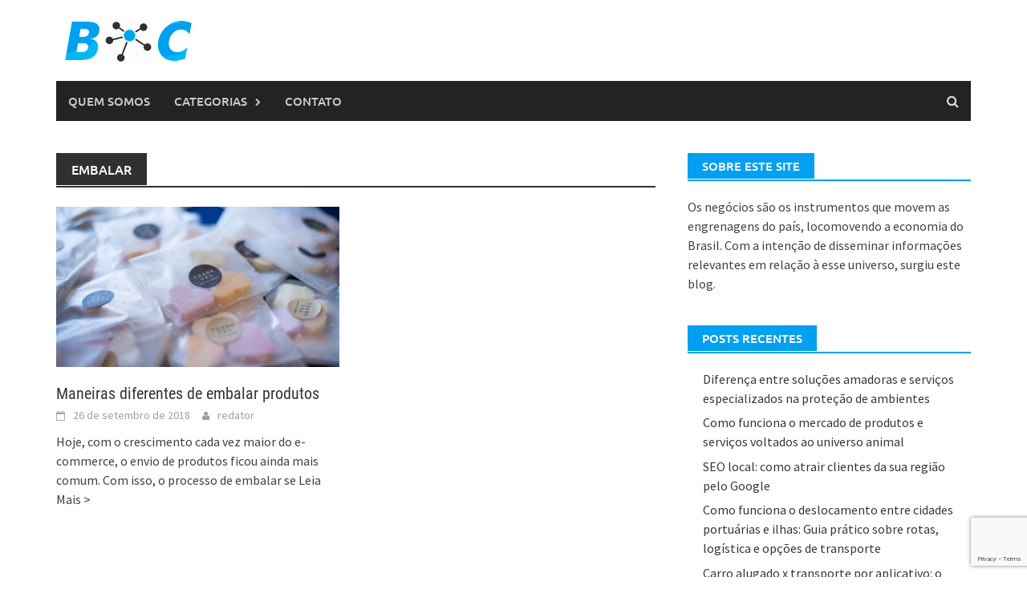

--- FILE ---
content_type: text/html; charset=UTF-8
request_url: https://www.businessconnection.com.br/tag/embalar/
body_size: 8761
content:
<!DOCTYPE html>
<html lang="pt-BR">
<head>
<meta charset="UTF-8">
<meta name="viewport" content="width=device-width, initial-scale=1">
<link rel="profile" href="https://gmpg.org/xfn/11">
<link rel="pingback" href="https://www.businessconnection.com.br/xmlrpc.php">
<meta name='robots' content='index, follow, max-image-preview:large, max-snippet:-1, max-video-preview:-1' />
<!-- This site is optimized with the Yoast SEO plugin v22.6 - https://yoast.com/wordpress/plugins/seo/ -->
<title>Arquivos embalar - Business Connection</title>
<link rel="canonical" href="https://www.businessconnection.com.br/tag/embalar/" />
<meta property="og:locale" content="pt_BR" />
<meta property="og:type" content="article" />
<meta property="og:title" content="Arquivos embalar - Business Connection" />
<meta property="og:url" content="https://www.businessconnection.com.br/tag/embalar/" />
<meta property="og:site_name" content="Business Connection" />
<meta name="twitter:card" content="summary_large_image" />
<script type="application/ld+json" class="yoast-schema-graph">{"@context":"https://schema.org","@graph":[{"@type":"CollectionPage","@id":"https://www.businessconnection.com.br/tag/embalar/","url":"https://www.businessconnection.com.br/tag/embalar/","name":"Arquivos embalar - Business Connection","isPartOf":{"@id":"https://www.businessconnection.com.br/#website"},"primaryImageOfPage":{"@id":"https://www.businessconnection.com.br/tag/embalar/#primaryimage"},"image":{"@id":"https://www.businessconnection.com.br/tag/embalar/#primaryimage"},"thumbnailUrl":"https://www.businessconnection.com.br/wp-content/uploads/2018/09/embalagens.jpg","breadcrumb":{"@id":"https://www.businessconnection.com.br/tag/embalar/#breadcrumb"},"inLanguage":"pt-BR"},{"@type":"ImageObject","inLanguage":"pt-BR","@id":"https://www.businessconnection.com.br/tag/embalar/#primaryimage","url":"https://www.businessconnection.com.br/wp-content/uploads/2018/09/embalagens.jpg","contentUrl":"https://www.businessconnection.com.br/wp-content/uploads/2018/09/embalagens.jpg","width":1920,"height":1281},{"@type":"BreadcrumbList","@id":"https://www.businessconnection.com.br/tag/embalar/#breadcrumb","itemListElement":[{"@type":"ListItem","position":1,"name":"Início","item":"https://www.businessconnection.com.br/"},{"@type":"ListItem","position":2,"name":"embalar"}]},{"@type":"WebSite","@id":"https://www.businessconnection.com.br/#website","url":"https://www.businessconnection.com.br/","name":"Business Connection","description":"Onde os negócios se conectam","potentialAction":[{"@type":"SearchAction","target":{"@type":"EntryPoint","urlTemplate":"https://www.businessconnection.com.br/?s={search_term_string}"},"query-input":"required name=search_term_string"}],"inLanguage":"pt-BR"}]}</script>
<!-- / Yoast SEO plugin. -->
<link rel="alternate" type="application/rss+xml" title="Feed para Business Connection &raquo;" href="https://www.businessconnection.com.br/feed/" />
<link rel="alternate" type="application/rss+xml" title="Feed de comentários para Business Connection &raquo;" href="https://www.businessconnection.com.br/comments/feed/" />
<link rel="alternate" type="application/rss+xml" title="Feed de tag para Business Connection &raquo; embalar" href="https://www.businessconnection.com.br/tag/embalar/feed/" />
<script type="text/javascript">
/* <![CDATA[ */
window._wpemojiSettings = {"baseUrl":"https:\/\/s.w.org\/images\/core\/emoji\/15.0.3\/72x72\/","ext":".png","svgUrl":"https:\/\/s.w.org\/images\/core\/emoji\/15.0.3\/svg\/","svgExt":".svg","source":{"concatemoji":"https:\/\/www.businessconnection.com.br\/wp-includes\/js\/wp-emoji-release.min.js?ver=6.6.4"}};
/*! This file is auto-generated */
!function(i,n){var o,s,e;function c(e){try{var t={supportTests:e,timestamp:(new Date).valueOf()};sessionStorage.setItem(o,JSON.stringify(t))}catch(e){}}function p(e,t,n){e.clearRect(0,0,e.canvas.width,e.canvas.height),e.fillText(t,0,0);var t=new Uint32Array(e.getImageData(0,0,e.canvas.width,e.canvas.height).data),r=(e.clearRect(0,0,e.canvas.width,e.canvas.height),e.fillText(n,0,0),new Uint32Array(e.getImageData(0,0,e.canvas.width,e.canvas.height).data));return t.every(function(e,t){return e===r[t]})}function u(e,t,n){switch(t){case"flag":return n(e,"\ud83c\udff3\ufe0f\u200d\u26a7\ufe0f","\ud83c\udff3\ufe0f\u200b\u26a7\ufe0f")?!1:!n(e,"\ud83c\uddfa\ud83c\uddf3","\ud83c\uddfa\u200b\ud83c\uddf3")&&!n(e,"\ud83c\udff4\udb40\udc67\udb40\udc62\udb40\udc65\udb40\udc6e\udb40\udc67\udb40\udc7f","\ud83c\udff4\u200b\udb40\udc67\u200b\udb40\udc62\u200b\udb40\udc65\u200b\udb40\udc6e\u200b\udb40\udc67\u200b\udb40\udc7f");case"emoji":return!n(e,"\ud83d\udc26\u200d\u2b1b","\ud83d\udc26\u200b\u2b1b")}return!1}function f(e,t,n){var r="undefined"!=typeof WorkerGlobalScope&&self instanceof WorkerGlobalScope?new OffscreenCanvas(300,150):i.createElement("canvas"),a=r.getContext("2d",{willReadFrequently:!0}),o=(a.textBaseline="top",a.font="600 32px Arial",{});return e.forEach(function(e){o[e]=t(a,e,n)}),o}function t(e){var t=i.createElement("script");t.src=e,t.defer=!0,i.head.appendChild(t)}"undefined"!=typeof Promise&&(o="wpEmojiSettingsSupports",s=["flag","emoji"],n.supports={everything:!0,everythingExceptFlag:!0},e=new Promise(function(e){i.addEventListener("DOMContentLoaded",e,{once:!0})}),new Promise(function(t){var n=function(){try{var e=JSON.parse(sessionStorage.getItem(o));if("object"==typeof e&&"number"==typeof e.timestamp&&(new Date).valueOf()<e.timestamp+604800&&"object"==typeof e.supportTests)return e.supportTests}catch(e){}return null}();if(!n){if("undefined"!=typeof Worker&&"undefined"!=typeof OffscreenCanvas&&"undefined"!=typeof URL&&URL.createObjectURL&&"undefined"!=typeof Blob)try{var e="postMessage("+f.toString()+"("+[JSON.stringify(s),u.toString(),p.toString()].join(",")+"));",r=new Blob([e],{type:"text/javascript"}),a=new Worker(URL.createObjectURL(r),{name:"wpTestEmojiSupports"});return void(a.onmessage=function(e){c(n=e.data),a.terminate(),t(n)})}catch(e){}c(n=f(s,u,p))}t(n)}).then(function(e){for(var t in e)n.supports[t]=e[t],n.supports.everything=n.supports.everything&&n.supports[t],"flag"!==t&&(n.supports.everythingExceptFlag=n.supports.everythingExceptFlag&&n.supports[t]);n.supports.everythingExceptFlag=n.supports.everythingExceptFlag&&!n.supports.flag,n.DOMReady=!1,n.readyCallback=function(){n.DOMReady=!0}}).then(function(){return e}).then(function(){var e;n.supports.everything||(n.readyCallback(),(e=n.source||{}).concatemoji?t(e.concatemoji):e.wpemoji&&e.twemoji&&(t(e.twemoji),t(e.wpemoji)))}))}((window,document),window._wpemojiSettings);
/* ]]> */
</script>
<style id='wp-emoji-styles-inline-css' type='text/css'>
img.wp-smiley, img.emoji {
display: inline !important;
border: none !important;
box-shadow: none !important;
height: 1em !important;
width: 1em !important;
margin: 0 0.07em !important;
vertical-align: -0.1em !important;
background: none !important;
padding: 0 !important;
}
</style>
<!-- <link rel='stylesheet' id='wp-block-library-css' href='https://www.businessconnection.com.br/wp-includes/css/dist/block-library/style.min.css?ver=6.6.4' type='text/css' media='all' /> -->
<link rel="stylesheet" type="text/css" href="//www.businessconnection.com.br/wp-content/cache/wpfc-minified/3omzvhg/9mq6z.css" media="all"/>
<style id='wp-block-library-theme-inline-css' type='text/css'>
.wp-block-audio :where(figcaption){color:#555;font-size:13px;text-align:center}.is-dark-theme .wp-block-audio :where(figcaption){color:#ffffffa6}.wp-block-audio{margin:0 0 1em}.wp-block-code{border:1px solid #ccc;border-radius:4px;font-family:Menlo,Consolas,monaco,monospace;padding:.8em 1em}.wp-block-embed :where(figcaption){color:#555;font-size:13px;text-align:center}.is-dark-theme .wp-block-embed :where(figcaption){color:#ffffffa6}.wp-block-embed{margin:0 0 1em}.blocks-gallery-caption{color:#555;font-size:13px;text-align:center}.is-dark-theme .blocks-gallery-caption{color:#ffffffa6}:root :where(.wp-block-image figcaption){color:#555;font-size:13px;text-align:center}.is-dark-theme :root :where(.wp-block-image figcaption){color:#ffffffa6}.wp-block-image{margin:0 0 1em}.wp-block-pullquote{border-bottom:4px solid;border-top:4px solid;color:currentColor;margin-bottom:1.75em}.wp-block-pullquote cite,.wp-block-pullquote footer,.wp-block-pullquote__citation{color:currentColor;font-size:.8125em;font-style:normal;text-transform:uppercase}.wp-block-quote{border-left:.25em solid;margin:0 0 1.75em;padding-left:1em}.wp-block-quote cite,.wp-block-quote footer{color:currentColor;font-size:.8125em;font-style:normal;position:relative}.wp-block-quote.has-text-align-right{border-left:none;border-right:.25em solid;padding-left:0;padding-right:1em}.wp-block-quote.has-text-align-center{border:none;padding-left:0}.wp-block-quote.is-large,.wp-block-quote.is-style-large,.wp-block-quote.is-style-plain{border:none}.wp-block-search .wp-block-search__label{font-weight:700}.wp-block-search__button{border:1px solid #ccc;padding:.375em .625em}:where(.wp-block-group.has-background){padding:1.25em 2.375em}.wp-block-separator.has-css-opacity{opacity:.4}.wp-block-separator{border:none;border-bottom:2px solid;margin-left:auto;margin-right:auto}.wp-block-separator.has-alpha-channel-opacity{opacity:1}.wp-block-separator:not(.is-style-wide):not(.is-style-dots){width:100px}.wp-block-separator.has-background:not(.is-style-dots){border-bottom:none;height:1px}.wp-block-separator.has-background:not(.is-style-wide):not(.is-style-dots){height:2px}.wp-block-table{margin:0 0 1em}.wp-block-table td,.wp-block-table th{word-break:normal}.wp-block-table :where(figcaption){color:#555;font-size:13px;text-align:center}.is-dark-theme .wp-block-table :where(figcaption){color:#ffffffa6}.wp-block-video :where(figcaption){color:#555;font-size:13px;text-align:center}.is-dark-theme .wp-block-video :where(figcaption){color:#ffffffa6}.wp-block-video{margin:0 0 1em}:root :where(.wp-block-template-part.has-background){margin-bottom:0;margin-top:0;padding:1.25em 2.375em}
</style>
<style id='classic-theme-styles-inline-css' type='text/css'>
/*! This file is auto-generated */
.wp-block-button__link{color:#fff;background-color:#32373c;border-radius:9999px;box-shadow:none;text-decoration:none;padding:calc(.667em + 2px) calc(1.333em + 2px);font-size:1.125em}.wp-block-file__button{background:#32373c;color:#fff;text-decoration:none}
</style>
<style id='global-styles-inline-css' type='text/css'>
:root{--wp--preset--aspect-ratio--square: 1;--wp--preset--aspect-ratio--4-3: 4/3;--wp--preset--aspect-ratio--3-4: 3/4;--wp--preset--aspect-ratio--3-2: 3/2;--wp--preset--aspect-ratio--2-3: 2/3;--wp--preset--aspect-ratio--16-9: 16/9;--wp--preset--aspect-ratio--9-16: 9/16;--wp--preset--color--black: #000000;--wp--preset--color--cyan-bluish-gray: #abb8c3;--wp--preset--color--white: #ffffff;--wp--preset--color--pale-pink: #f78da7;--wp--preset--color--vivid-red: #cf2e2e;--wp--preset--color--luminous-vivid-orange: #ff6900;--wp--preset--color--luminous-vivid-amber: #fcb900;--wp--preset--color--light-green-cyan: #7bdcb5;--wp--preset--color--vivid-green-cyan: #00d084;--wp--preset--color--pale-cyan-blue: #8ed1fc;--wp--preset--color--vivid-cyan-blue: #0693e3;--wp--preset--color--vivid-purple: #9b51e0;--wp--preset--gradient--vivid-cyan-blue-to-vivid-purple: linear-gradient(135deg,rgba(6,147,227,1) 0%,rgb(155,81,224) 100%);--wp--preset--gradient--light-green-cyan-to-vivid-green-cyan: linear-gradient(135deg,rgb(122,220,180) 0%,rgb(0,208,130) 100%);--wp--preset--gradient--luminous-vivid-amber-to-luminous-vivid-orange: linear-gradient(135deg,rgba(252,185,0,1) 0%,rgba(255,105,0,1) 100%);--wp--preset--gradient--luminous-vivid-orange-to-vivid-red: linear-gradient(135deg,rgba(255,105,0,1) 0%,rgb(207,46,46) 100%);--wp--preset--gradient--very-light-gray-to-cyan-bluish-gray: linear-gradient(135deg,rgb(238,238,238) 0%,rgb(169,184,195) 100%);--wp--preset--gradient--cool-to-warm-spectrum: linear-gradient(135deg,rgb(74,234,220) 0%,rgb(151,120,209) 20%,rgb(207,42,186) 40%,rgb(238,44,130) 60%,rgb(251,105,98) 80%,rgb(254,248,76) 100%);--wp--preset--gradient--blush-light-purple: linear-gradient(135deg,rgb(255,206,236) 0%,rgb(152,150,240) 100%);--wp--preset--gradient--blush-bordeaux: linear-gradient(135deg,rgb(254,205,165) 0%,rgb(254,45,45) 50%,rgb(107,0,62) 100%);--wp--preset--gradient--luminous-dusk: linear-gradient(135deg,rgb(255,203,112) 0%,rgb(199,81,192) 50%,rgb(65,88,208) 100%);--wp--preset--gradient--pale-ocean: linear-gradient(135deg,rgb(255,245,203) 0%,rgb(182,227,212) 50%,rgb(51,167,181) 100%);--wp--preset--gradient--electric-grass: linear-gradient(135deg,rgb(202,248,128) 0%,rgb(113,206,126) 100%);--wp--preset--gradient--midnight: linear-gradient(135deg,rgb(2,3,129) 0%,rgb(40,116,252) 100%);--wp--preset--font-size--small: 13px;--wp--preset--font-size--medium: 20px;--wp--preset--font-size--large: 36px;--wp--preset--font-size--x-large: 42px;--wp--preset--spacing--20: 0.44rem;--wp--preset--spacing--30: 0.67rem;--wp--preset--spacing--40: 1rem;--wp--preset--spacing--50: 1.5rem;--wp--preset--spacing--60: 2.25rem;--wp--preset--spacing--70: 3.38rem;--wp--preset--spacing--80: 5.06rem;--wp--preset--shadow--natural: 6px 6px 9px rgba(0, 0, 0, 0.2);--wp--preset--shadow--deep: 12px 12px 50px rgba(0, 0, 0, 0.4);--wp--preset--shadow--sharp: 6px 6px 0px rgba(0, 0, 0, 0.2);--wp--preset--shadow--outlined: 6px 6px 0px -3px rgba(255, 255, 255, 1), 6px 6px rgba(0, 0, 0, 1);--wp--preset--shadow--crisp: 6px 6px 0px rgba(0, 0, 0, 1);}:where(.is-layout-flex){gap: 0.5em;}:where(.is-layout-grid){gap: 0.5em;}body .is-layout-flex{display: flex;}.is-layout-flex{flex-wrap: wrap;align-items: center;}.is-layout-flex > :is(*, div){margin: 0;}body .is-layout-grid{display: grid;}.is-layout-grid > :is(*, div){margin: 0;}:where(.wp-block-columns.is-layout-flex){gap: 2em;}:where(.wp-block-columns.is-layout-grid){gap: 2em;}:where(.wp-block-post-template.is-layout-flex){gap: 1.25em;}:where(.wp-block-post-template.is-layout-grid){gap: 1.25em;}.has-black-color{color: var(--wp--preset--color--black) !important;}.has-cyan-bluish-gray-color{color: var(--wp--preset--color--cyan-bluish-gray) !important;}.has-white-color{color: var(--wp--preset--color--white) !important;}.has-pale-pink-color{color: var(--wp--preset--color--pale-pink) !important;}.has-vivid-red-color{color: var(--wp--preset--color--vivid-red) !important;}.has-luminous-vivid-orange-color{color: var(--wp--preset--color--luminous-vivid-orange) !important;}.has-luminous-vivid-amber-color{color: var(--wp--preset--color--luminous-vivid-amber) !important;}.has-light-green-cyan-color{color: var(--wp--preset--color--light-green-cyan) !important;}.has-vivid-green-cyan-color{color: var(--wp--preset--color--vivid-green-cyan) !important;}.has-pale-cyan-blue-color{color: var(--wp--preset--color--pale-cyan-blue) !important;}.has-vivid-cyan-blue-color{color: var(--wp--preset--color--vivid-cyan-blue) !important;}.has-vivid-purple-color{color: var(--wp--preset--color--vivid-purple) !important;}.has-black-background-color{background-color: var(--wp--preset--color--black) !important;}.has-cyan-bluish-gray-background-color{background-color: var(--wp--preset--color--cyan-bluish-gray) !important;}.has-white-background-color{background-color: var(--wp--preset--color--white) !important;}.has-pale-pink-background-color{background-color: var(--wp--preset--color--pale-pink) !important;}.has-vivid-red-background-color{background-color: var(--wp--preset--color--vivid-red) !important;}.has-luminous-vivid-orange-background-color{background-color: var(--wp--preset--color--luminous-vivid-orange) !important;}.has-luminous-vivid-amber-background-color{background-color: var(--wp--preset--color--luminous-vivid-amber) !important;}.has-light-green-cyan-background-color{background-color: var(--wp--preset--color--light-green-cyan) !important;}.has-vivid-green-cyan-background-color{background-color: var(--wp--preset--color--vivid-green-cyan) !important;}.has-pale-cyan-blue-background-color{background-color: var(--wp--preset--color--pale-cyan-blue) !important;}.has-vivid-cyan-blue-background-color{background-color: var(--wp--preset--color--vivid-cyan-blue) !important;}.has-vivid-purple-background-color{background-color: var(--wp--preset--color--vivid-purple) !important;}.has-black-border-color{border-color: var(--wp--preset--color--black) !important;}.has-cyan-bluish-gray-border-color{border-color: var(--wp--preset--color--cyan-bluish-gray) !important;}.has-white-border-color{border-color: var(--wp--preset--color--white) !important;}.has-pale-pink-border-color{border-color: var(--wp--preset--color--pale-pink) !important;}.has-vivid-red-border-color{border-color: var(--wp--preset--color--vivid-red) !important;}.has-luminous-vivid-orange-border-color{border-color: var(--wp--preset--color--luminous-vivid-orange) !important;}.has-luminous-vivid-amber-border-color{border-color: var(--wp--preset--color--luminous-vivid-amber) !important;}.has-light-green-cyan-border-color{border-color: var(--wp--preset--color--light-green-cyan) !important;}.has-vivid-green-cyan-border-color{border-color: var(--wp--preset--color--vivid-green-cyan) !important;}.has-pale-cyan-blue-border-color{border-color: var(--wp--preset--color--pale-cyan-blue) !important;}.has-vivid-cyan-blue-border-color{border-color: var(--wp--preset--color--vivid-cyan-blue) !important;}.has-vivid-purple-border-color{border-color: var(--wp--preset--color--vivid-purple) !important;}.has-vivid-cyan-blue-to-vivid-purple-gradient-background{background: var(--wp--preset--gradient--vivid-cyan-blue-to-vivid-purple) !important;}.has-light-green-cyan-to-vivid-green-cyan-gradient-background{background: var(--wp--preset--gradient--light-green-cyan-to-vivid-green-cyan) !important;}.has-luminous-vivid-amber-to-luminous-vivid-orange-gradient-background{background: var(--wp--preset--gradient--luminous-vivid-amber-to-luminous-vivid-orange) !important;}.has-luminous-vivid-orange-to-vivid-red-gradient-background{background: var(--wp--preset--gradient--luminous-vivid-orange-to-vivid-red) !important;}.has-very-light-gray-to-cyan-bluish-gray-gradient-background{background: var(--wp--preset--gradient--very-light-gray-to-cyan-bluish-gray) !important;}.has-cool-to-warm-spectrum-gradient-background{background: var(--wp--preset--gradient--cool-to-warm-spectrum) !important;}.has-blush-light-purple-gradient-background{background: var(--wp--preset--gradient--blush-light-purple) !important;}.has-blush-bordeaux-gradient-background{background: var(--wp--preset--gradient--blush-bordeaux) !important;}.has-luminous-dusk-gradient-background{background: var(--wp--preset--gradient--luminous-dusk) !important;}.has-pale-ocean-gradient-background{background: var(--wp--preset--gradient--pale-ocean) !important;}.has-electric-grass-gradient-background{background: var(--wp--preset--gradient--electric-grass) !important;}.has-midnight-gradient-background{background: var(--wp--preset--gradient--midnight) !important;}.has-small-font-size{font-size: var(--wp--preset--font-size--small) !important;}.has-medium-font-size{font-size: var(--wp--preset--font-size--medium) !important;}.has-large-font-size{font-size: var(--wp--preset--font-size--large) !important;}.has-x-large-font-size{font-size: var(--wp--preset--font-size--x-large) !important;}
:where(.wp-block-post-template.is-layout-flex){gap: 1.25em;}:where(.wp-block-post-template.is-layout-grid){gap: 1.25em;}
:where(.wp-block-columns.is-layout-flex){gap: 2em;}:where(.wp-block-columns.is-layout-grid){gap: 2em;}
:root :where(.wp-block-pullquote){font-size: 1.5em;line-height: 1.6;}
</style>
<!-- <link rel='stylesheet' id='contact-form-7-css' href='https://www.businessconnection.com.br/wp-content/plugins/contact-form-7/includes/css/styles.css?ver=5.9.3' type='text/css' media='all' /> -->
<!-- <link rel='stylesheet' id='awaken-font-awesome-css' href='https://www.businessconnection.com.br/wp-content/themes/awaken/css/font-awesome.min.css?ver=4.4.0' type='text/css' media='all' /> -->
<!-- <link rel='stylesheet' id='bootstrap.css-css' href='https://www.businessconnection.com.br/wp-content/themes/awaken/css/bootstrap.min.css?ver=all' type='text/css' media='all' /> -->
<!-- <link rel='stylesheet' id='awaken-style-css' href='https://www.businessconnection.com.br/wp-content/themes/awaken/style.css?ver=6.6.4' type='text/css' media='all' /> -->
<!-- <link rel='stylesheet' id='awaken-fonts-css' href='https://www.businessconnection.com.br/wp-content/themes/awaken/css/fonts.css' type='text/css' media='all' /> -->
<link rel="stylesheet" type="text/css" href="//www.businessconnection.com.br/wp-content/cache/wpfc-minified/q6rec3pw/vlho.css" media="all"/>
<!-- <link rel='stylesheet' id='add-flex-css-css' href='https://www.businessconnection.com.br/wp-content/themes/awaken/css/flexslider.css?ver=6.6.4' type='text/css' media='screen' /> -->
<link rel="stylesheet" type="text/css" href="//www.businessconnection.com.br/wp-content/cache/wpfc-minified/dq3bge0z/8fbw8.css" media="screen"/>
<script src='//www.businessconnection.com.br/wp-content/cache/wpfc-minified/kmbya4z9/9mq6z.js' type="text/javascript"></script>
<!-- <script type="text/javascript" src="https://www.businessconnection.com.br/wp-includes/js/jquery/jquery.min.js?ver=3.7.1" id="jquery-core-js"></script> -->
<!-- <script type="text/javascript" src="https://www.businessconnection.com.br/wp-includes/js/jquery/jquery-migrate.min.js?ver=3.4.1" id="jquery-migrate-js"></script> -->
<!-- <script type="text/javascript" src="https://www.businessconnection.com.br/wp-content/themes/awaken/js/scripts.js?ver=6.6.4" id="awaken-scripts-js"></script> -->
<!--[if lt IE 9]>
<script type="text/javascript" src="https://www.businessconnection.com.br/wp-content/themes/awaken/js/respond.min.js?ver=6.6.4" id="respond-js"></script>
<![endif]-->
<!--[if lt IE 9]>
<script type="text/javascript" src="https://www.businessconnection.com.br/wp-content/themes/awaken/js/html5shiv.js?ver=6.6.4" id="html5shiv-js"></script>
<![endif]-->
<link rel="https://api.w.org/" href="https://www.businessconnection.com.br/wp-json/" /><link rel="alternate" title="JSON" type="application/json" href="https://www.businessconnection.com.br/wp-json/wp/v2/tags/276" /><link rel="EditURI" type="application/rsd+xml" title="RSD" href="https://www.businessconnection.com.br/xmlrpc.php?rsd" />
<meta name="generator" content="WordPress 6.6.4" />
<style>.main-navigation li.current-menu-item {
background-color: #03a0f1;
}
.main-widget-area .widget-title {
background: #03a0f1;
}
.widget-title-container {
border-bottom: 2px solid #03a0f1;
}
.search-form .search-submit {
background: #03a0f1;
}
.site-branding {
min-height: 100px;
}
.site-logo {
margin: 18px 0;
}
.page-entry-title, .archive-page-title, .search-page-title {
background: #303030;
}
.th-copyright{display:none}
.page-entry-header, .archive-page-header, .search-page-header {
border-bottom: 2px solid #303030;
}
#awaken-search-form input[type="submit"] {
background-color: #03a0f1;
}</style><link rel="icon" href="https://www.businessconnection.com.br/wp-content/uploads/2018/04/cropped-logo-business-connection-32x32.jpg" sizes="32x32" />
<link rel="icon" href="https://www.businessconnection.com.br/wp-content/uploads/2018/04/cropped-logo-business-connection-192x192.jpg" sizes="192x192" />
<link rel="apple-touch-icon" href="https://www.businessconnection.com.br/wp-content/uploads/2018/04/cropped-logo-business-connection-180x180.jpg" />
<meta name="msapplication-TileImage" content="https://www.businessconnection.com.br/wp-content/uploads/2018/04/cropped-logo-business-connection-270x270.jpg" />
</head>
<body data-rsssl=1 class="archive tag tag-embalar tag-276 wp-embed-responsive group-blog">
<div id="page" class="hfeed site">
<a class="skip-link screen-reader-text" href="#content">Skip to content</a>
<header id="masthead" class="site-header" role="banner">
<div class="site-branding">
<div class="container">
<div class="site-brand-container">
<div class="site-logo">
<a href="https://www.businessconnection.com.br/" rel="home"><img src="https://www.businessconnection.com.br/wp-content/uploads/2018/04/logo-business-connection.jpg" alt="Business Connection"></a>
</div>
</div><!-- .site-brand-container -->
</div>
</div>
<div class="container">
<div class="awaken-navigation-container">
<nav id="site-navigation" class="main-navigation cl-effect-10" role="navigation">
<div class="menu-main-menu-container"><ul id="menu-main-menu" class="menu"><li id="menu-item-34" class="menu-item menu-item-type-post_type menu-item-object-page menu-item-34"><a href="https://www.businessconnection.com.br/quem-somos/">Quem Somos</a></li>
<li id="menu-item-93" class="menu-item menu-item-type-custom menu-item-object-custom menu-item-has-children menu-item-93"><a href="#">Categorias</a>
<ul class="sub-menu">
<li id="menu-item-136" class="menu-item menu-item-type-taxonomy menu-item-object-category menu-item-136"><a href="https://www.businessconnection.com.br/category/seguranca/">Segurança</a></li>
</ul>
</li>
<li id="menu-item-33" class="menu-item menu-item-type-post_type menu-item-object-page menu-item-33"><a href="https://www.businessconnection.com.br/contato/">Contato</a></li>
</ul></div>			</nav><!-- #site-navigation -->
<a href="#" class="navbutton" id="main-nav-button">Main Menu</a>
<div class="responsive-mainnav"></div>
<div class="awaken-search-button-icon"></div>
<div class="awaken-search-box-container">
<div class="awaken-search-box">
<form action="https://www.businessconnection.com.br/" id="awaken-search-form" method="get">
<input type="text" value="" name="s" id="s" />
<input type="submit" value="Search" />
</form>
</div><!-- th-search-box -->
</div><!-- .th-search-box-container -->
</div><!-- .awaken-navigation-container-->
</div><!-- .container -->
</header><!-- #masthead -->
<div id="content" class="site-content">
<div class="container">
<div class="row">
<div class="col-xs-12 col-sm-6 col-md-8 ">
<section id="primary" class="content-area">
<main id="main" class="site-main" role="main">
<header class="archive-page-header">
<h1 class="archive-page-title">
embalar				</h1>
</header><!-- .page-header -->
<div class="row">
<div class="col-xs-12 col-sm-6 col-md-6">
<article id="post-296" class="genaral-post-item post-296 post type-post status-publish format-standard has-post-thumbnail hentry category-servicos tag-bobina tag-bolha tag-embalar tag-kraft tag-papel tag-plastico tag-rolo">
<figure class="genpost-featured-image">
<a href="https://www.businessconnection.com.br/maneiras-diferentes-de-embalar-produtos/" title="Maneiras diferentes de embalar produtos"><img width="388" height="220" src="https://www.businessconnection.com.br/wp-content/uploads/2018/09/embalagens-388x220.jpg" class="attachment-featured size-featured wp-post-image" alt="" decoding="async" fetchpriority="high" /></a>
</figure>
<header class="genpost-entry-header">
<h2 class="genpost-entry-title entry-title"><a href="https://www.businessconnection.com.br/maneiras-diferentes-de-embalar-produtos/" rel="bookmark">Maneiras diferentes de embalar produtos</a></h2>
<div class="genpost-entry-meta">
<span class="posted-on"><a href="https://www.businessconnection.com.br/maneiras-diferentes-de-embalar-produtos/" rel="bookmark"><time class="entry-date published" datetime="2018-09-26T08:00:22-03:00">26 de setembro de 2018</time><time class="updated" datetime="2024-03-27T15:49:08-03:00">27 de março de 2024</time></a></span><span class="byline"><span class="author vcard"><a class="url fn n" href="https://www.businessconnection.com.br/author/redator/">redator</a></span></span>			    			</div><!-- .entry-meta -->
</header><!-- .entry-header -->
<div class="genpost-entry-content">
Hoje, com o crescimento cada vez maior do e-commerce, o envio de produtos ficou ainda mais comum. Com isso, o processo de embalar se 
<a class="moretag" href="https://www.businessconnection.com.br/maneiras-diferentes-de-embalar-produtos/"> Leia Mais &gt;</a>			</div><!-- .entry-content -->
</article><!-- #post-## -->
</div>							
<div class="col-xs-12 col-sm-12 col-md-12">
</div>
</div><!-- .row -->
</main><!-- #main -->
</section><!-- #primary -->
</div><!-- .bootstrap cols -->
<div class="col-xs-12 col-sm-6 col-md-4">
<div id="secondary" class="main-widget-area" role="complementary">
<aside id="text-2" class="widget widget_text"><div class="widget-title-container"><h3 class="widget-title">Sobre este site</h3></div>			<div class="textwidget"><p><span style="font-weight: 400;">Os negócios são os instrumentos que movem as engrenagens do país, locomovendo a economia do Brasil. Com a intenção de disseminar informações relevantes em relação à esse universo, surgiu este blog.</span></p>
</div>
</aside>
<aside id="recent-posts-3" class="widget widget_recent_entries">
<div class="widget-title-container"><h3 class="widget-title">Posts recentes</h3></div>
<ul>
<li>
<a href="https://www.businessconnection.com.br/diferenca-entre-solucoes-amadoras-e-servicos-especializados-na-protecao-de-ambientes/">Diferença entre soluções amadoras e serviços especializados na proteção de ambientes</a>
</li>
<li>
<a href="https://www.businessconnection.com.br/como-funciona-o-mercado-de-produtos-e-servicos-voltados-ao-universo-animal/">Como funciona o mercado de produtos e serviços voltados ao universo animal</a>
</li>
<li>
<a href="https://www.businessconnection.com.br/seo-local-como-atrair-clientes-da-sua-regiao-pelo-google/">SEO local: como atrair clientes da sua região pelo Google</a>
</li>
<li>
<a href="https://www.businessconnection.com.br/como-funciona-o-deslocamento-entre-cidades-portuarias-e-ilhas-guia-pratico-sobre-rotas-logistica-e-opcoes-de-transporte/">Como funciona o deslocamento entre cidades portuárias e ilhas: Guia prático sobre rotas, logística e opções de transporte</a>
</li>
<li>
<a href="https://www.businessconnection.com.br/carro-alugado-vs-transporte-por-aplicativo-o-que-compensa-nas-ferias/">Carro alugado x transporte por aplicativo: o que compensa mais nas férias?</a>
</li>
</ul>
</aside></div><!-- #secondary -->
</div><!-- .bootstrap cols -->
</div><!-- .row -->
		</div><!-- container -->
</div><!-- #content -->
<footer id="colophon" class="site-footer" role="contentinfo">
<div class="container">
<div class="row">
<div class="footer-widget-area">
<div class="col-md-4">
<div class="left-footer">
<div class="widget-area" role="complementary">
<aside id="text-3" class="widget widget_text"><h3 class="footer-widget-title">Frase do mês</h3>			<div class="textwidget"><p>&#8220;O grande segredo de uma boa vida é encontrar qual é o seu <strong>destino</strong>. E realizá-lo&#8221;</p>
<p>Henry Ford, empreendedor</p>
</div>
</aside>							</div><!-- .widget-area -->
</div>
</div>
<div class="col-md-4">
<div class="mid-footer">
<div class="widget-area" role="complementary">
<aside id="text-4" class="widget widget_text"><h3 class="footer-widget-title">Nossa Visão</h3>			<div class="textwidget"><p><span style="font-weight: 400;">Processos burocráticos, procedimentos que envolvem documentações da empresa, licenciamentos, divulgação, contratação de funcionários e outros recursos que envolvam o funcionamento de uma corporação podem ser motivos para dores de cabeça, principalmente à novos empreendedores. Entretanto, com o </span><span style="font-weight: 400;"><b>BC</b></span><span style="font-weight: 400;"> você recebe todos os dias uma série de dicas para melhor comandar seu negócio.</span></p>
</div>
</aside>							</div><!-- .widget-area -->						
</div>
</div>
<div class="col-md-4">
<div class="right-footer">
<div class="widget-area" role="complementary">
<aside id="recent-posts-4" class="widget widget_recent_entries">
<h3 class="footer-widget-title">Posts recentes</h3>
<ul>
<li>
<a href="https://www.businessconnection.com.br/diferenca-entre-solucoes-amadoras-e-servicos-especializados-na-protecao-de-ambientes/">Diferença entre soluções amadoras e serviços especializados na proteção de ambientes</a>
</li>
<li>
<a href="https://www.businessconnection.com.br/como-funciona-o-mercado-de-produtos-e-servicos-voltados-ao-universo-animal/">Como funciona o mercado de produtos e serviços voltados ao universo animal</a>
</li>
<li>
<a href="https://www.businessconnection.com.br/seo-local-como-atrair-clientes-da-sua-regiao-pelo-google/">SEO local: como atrair clientes da sua região pelo Google</a>
</li>
<li>
<a href="https://www.businessconnection.com.br/como-funciona-o-deslocamento-entre-cidades-portuarias-e-ilhas-guia-pratico-sobre-rotas-logistica-e-opcoes-de-transporte/">Como funciona o deslocamento entre cidades portuárias e ilhas: Guia prático sobre rotas, logística e opções de transporte</a>
</li>
<li>
<a href="https://www.businessconnection.com.br/carro-alugado-vs-transporte-por-aplicativo-o-que-compensa-nas-ferias/">Carro alugado x transporte por aplicativo: o que compensa mais nas férias?</a>
</li>
</ul>
</aside><aside id="search-4" class="widget widget_search"><h3 class="footer-widget-title">Busca</h3><form role="search" method="get" class="search-form" action="https://www.businessconnection.com.br/">
<label>
<span class="screen-reader-text">Pesquisar por:</span>
<input type="search" class="search-field" placeholder="Pesquisar &hellip;" value="" name="s" />
</label>
<input type="submit" class="search-submit" value="Pesquisar" />
</form></aside>							</div><!-- .widget-area -->				
</div>
</div>						
</div><!-- .footer-widget-area -->
</div><!-- .row -->
</div><!-- .container -->	
<div class="footer-site-info">	
<div class="container">
<div class="row">
<div class="col-xs-12 col-md-6 col-sm-6 awfl">
Todos os Direitos Reservados					</div>
<div class="col-xs-12 col-md-6 col-sm-6 awfr">
<div class="th-copyright">
Proudly powered by <a href="http://wordpress.org" target="_blank" title="WordPress">WordPress</a>.							<span class="sep"> | </span>
Theme: Awaken by <a href="http://themezhut.com/themes/awaken" target="_blank" rel="designer">ThemezHut</a>.						</div>
</div>
</div><!-- .row -->
</div><!-- .container -->
</div><!-- .site-info -->
</footer><!-- #colophon -->
</div><!-- #page -->
<script type="text/javascript" src="https://www.businessconnection.com.br/wp-content/plugins/contact-form-7/includes/swv/js/index.js?ver=5.9.3" id="swv-js"></script>
<script type="text/javascript" id="contact-form-7-js-extra">
/* <![CDATA[ */
var wpcf7 = {"api":{"root":"https:\/\/www.businessconnection.com.br\/wp-json\/","namespace":"contact-form-7\/v1"}};
/* ]]> */
</script>
<script type="text/javascript" src="https://www.businessconnection.com.br/wp-content/plugins/contact-form-7/includes/js/index.js?ver=5.9.3" id="contact-form-7-js"></script>
<script type="text/javascript" src="https://www.businessconnection.com.br/wp-content/themes/awaken/js/navigation.js?ver=20120206" id="awaken-navigation-js"></script>
<script type="text/javascript" src="https://www.businessconnection.com.br/wp-content/themes/awaken/js/bootstrap.min.js?ver=6.6.4" id="bootstrap-js-js"></script>
<script type="text/javascript" src="https://www.businessconnection.com.br/wp-content/themes/awaken/js/skip-link-focus-fix.js?ver=20130115" id="awaken-skip-link-focus-fix-js"></script>
<script type="text/javascript" src="https://www.businessconnection.com.br/wp-content/themes/awaken/js/jquery.flexslider-min.js?ver=6.6.4" id="flexslider-js"></script>
<script type="text/javascript" src="https://www.businessconnection.com.br/wp-content/themes/awaken/js/awaken.slider.js?ver=6.6.4" id="add-awaken-flex-js-js"></script>
<script type="text/javascript" src="https://www.google.com/recaptcha/api.js?render=6LdOHqwpAAAAAFwVhSFJykcTIlCjyRRB_nnVUeuc&amp;ver=3.0" id="google-recaptcha-js"></script>
<script type="text/javascript" src="https://www.businessconnection.com.br/wp-includes/js/dist/vendor/wp-polyfill.min.js?ver=3.15.0" id="wp-polyfill-js"></script>
<script type="text/javascript" id="wpcf7-recaptcha-js-extra">
/* <![CDATA[ */
var wpcf7_recaptcha = {"sitekey":"6LdOHqwpAAAAAFwVhSFJykcTIlCjyRRB_nnVUeuc","actions":{"homepage":"homepage","contactform":"contactform"}};
/* ]]> */
</script>
<script type="text/javascript" src="https://www.businessconnection.com.br/wp-content/plugins/contact-form-7/modules/recaptcha/index.js?ver=5.9.3" id="wpcf7-recaptcha-js"></script>
</body>
</html><!-- WP Fastest Cache file was created in 0.25466418266296 seconds, on 16-01-26 20:37:37 --><!-- need to refresh to see cached version -->

--- FILE ---
content_type: text/html; charset=utf-8
request_url: https://www.google.com/recaptcha/api2/anchor?ar=1&k=6LdOHqwpAAAAAFwVhSFJykcTIlCjyRRB_nnVUeuc&co=aHR0cHM6Ly93d3cuYnVzaW5lc3Njb25uZWN0aW9uLmNvbS5icjo0NDM.&hl=en&v=PoyoqOPhxBO7pBk68S4YbpHZ&size=invisible&anchor-ms=20000&execute-ms=30000&cb=cia6277vbar
body_size: 48725
content:
<!DOCTYPE HTML><html dir="ltr" lang="en"><head><meta http-equiv="Content-Type" content="text/html; charset=UTF-8">
<meta http-equiv="X-UA-Compatible" content="IE=edge">
<title>reCAPTCHA</title>
<style type="text/css">
/* cyrillic-ext */
@font-face {
  font-family: 'Roboto';
  font-style: normal;
  font-weight: 400;
  font-stretch: 100%;
  src: url(//fonts.gstatic.com/s/roboto/v48/KFO7CnqEu92Fr1ME7kSn66aGLdTylUAMa3GUBHMdazTgWw.woff2) format('woff2');
  unicode-range: U+0460-052F, U+1C80-1C8A, U+20B4, U+2DE0-2DFF, U+A640-A69F, U+FE2E-FE2F;
}
/* cyrillic */
@font-face {
  font-family: 'Roboto';
  font-style: normal;
  font-weight: 400;
  font-stretch: 100%;
  src: url(//fonts.gstatic.com/s/roboto/v48/KFO7CnqEu92Fr1ME7kSn66aGLdTylUAMa3iUBHMdazTgWw.woff2) format('woff2');
  unicode-range: U+0301, U+0400-045F, U+0490-0491, U+04B0-04B1, U+2116;
}
/* greek-ext */
@font-face {
  font-family: 'Roboto';
  font-style: normal;
  font-weight: 400;
  font-stretch: 100%;
  src: url(//fonts.gstatic.com/s/roboto/v48/KFO7CnqEu92Fr1ME7kSn66aGLdTylUAMa3CUBHMdazTgWw.woff2) format('woff2');
  unicode-range: U+1F00-1FFF;
}
/* greek */
@font-face {
  font-family: 'Roboto';
  font-style: normal;
  font-weight: 400;
  font-stretch: 100%;
  src: url(//fonts.gstatic.com/s/roboto/v48/KFO7CnqEu92Fr1ME7kSn66aGLdTylUAMa3-UBHMdazTgWw.woff2) format('woff2');
  unicode-range: U+0370-0377, U+037A-037F, U+0384-038A, U+038C, U+038E-03A1, U+03A3-03FF;
}
/* math */
@font-face {
  font-family: 'Roboto';
  font-style: normal;
  font-weight: 400;
  font-stretch: 100%;
  src: url(//fonts.gstatic.com/s/roboto/v48/KFO7CnqEu92Fr1ME7kSn66aGLdTylUAMawCUBHMdazTgWw.woff2) format('woff2');
  unicode-range: U+0302-0303, U+0305, U+0307-0308, U+0310, U+0312, U+0315, U+031A, U+0326-0327, U+032C, U+032F-0330, U+0332-0333, U+0338, U+033A, U+0346, U+034D, U+0391-03A1, U+03A3-03A9, U+03B1-03C9, U+03D1, U+03D5-03D6, U+03F0-03F1, U+03F4-03F5, U+2016-2017, U+2034-2038, U+203C, U+2040, U+2043, U+2047, U+2050, U+2057, U+205F, U+2070-2071, U+2074-208E, U+2090-209C, U+20D0-20DC, U+20E1, U+20E5-20EF, U+2100-2112, U+2114-2115, U+2117-2121, U+2123-214F, U+2190, U+2192, U+2194-21AE, U+21B0-21E5, U+21F1-21F2, U+21F4-2211, U+2213-2214, U+2216-22FF, U+2308-230B, U+2310, U+2319, U+231C-2321, U+2336-237A, U+237C, U+2395, U+239B-23B7, U+23D0, U+23DC-23E1, U+2474-2475, U+25AF, U+25B3, U+25B7, U+25BD, U+25C1, U+25CA, U+25CC, U+25FB, U+266D-266F, U+27C0-27FF, U+2900-2AFF, U+2B0E-2B11, U+2B30-2B4C, U+2BFE, U+3030, U+FF5B, U+FF5D, U+1D400-1D7FF, U+1EE00-1EEFF;
}
/* symbols */
@font-face {
  font-family: 'Roboto';
  font-style: normal;
  font-weight: 400;
  font-stretch: 100%;
  src: url(//fonts.gstatic.com/s/roboto/v48/KFO7CnqEu92Fr1ME7kSn66aGLdTylUAMaxKUBHMdazTgWw.woff2) format('woff2');
  unicode-range: U+0001-000C, U+000E-001F, U+007F-009F, U+20DD-20E0, U+20E2-20E4, U+2150-218F, U+2190, U+2192, U+2194-2199, U+21AF, U+21E6-21F0, U+21F3, U+2218-2219, U+2299, U+22C4-22C6, U+2300-243F, U+2440-244A, U+2460-24FF, U+25A0-27BF, U+2800-28FF, U+2921-2922, U+2981, U+29BF, U+29EB, U+2B00-2BFF, U+4DC0-4DFF, U+FFF9-FFFB, U+10140-1018E, U+10190-1019C, U+101A0, U+101D0-101FD, U+102E0-102FB, U+10E60-10E7E, U+1D2C0-1D2D3, U+1D2E0-1D37F, U+1F000-1F0FF, U+1F100-1F1AD, U+1F1E6-1F1FF, U+1F30D-1F30F, U+1F315, U+1F31C, U+1F31E, U+1F320-1F32C, U+1F336, U+1F378, U+1F37D, U+1F382, U+1F393-1F39F, U+1F3A7-1F3A8, U+1F3AC-1F3AF, U+1F3C2, U+1F3C4-1F3C6, U+1F3CA-1F3CE, U+1F3D4-1F3E0, U+1F3ED, U+1F3F1-1F3F3, U+1F3F5-1F3F7, U+1F408, U+1F415, U+1F41F, U+1F426, U+1F43F, U+1F441-1F442, U+1F444, U+1F446-1F449, U+1F44C-1F44E, U+1F453, U+1F46A, U+1F47D, U+1F4A3, U+1F4B0, U+1F4B3, U+1F4B9, U+1F4BB, U+1F4BF, U+1F4C8-1F4CB, U+1F4D6, U+1F4DA, U+1F4DF, U+1F4E3-1F4E6, U+1F4EA-1F4ED, U+1F4F7, U+1F4F9-1F4FB, U+1F4FD-1F4FE, U+1F503, U+1F507-1F50B, U+1F50D, U+1F512-1F513, U+1F53E-1F54A, U+1F54F-1F5FA, U+1F610, U+1F650-1F67F, U+1F687, U+1F68D, U+1F691, U+1F694, U+1F698, U+1F6AD, U+1F6B2, U+1F6B9-1F6BA, U+1F6BC, U+1F6C6-1F6CF, U+1F6D3-1F6D7, U+1F6E0-1F6EA, U+1F6F0-1F6F3, U+1F6F7-1F6FC, U+1F700-1F7FF, U+1F800-1F80B, U+1F810-1F847, U+1F850-1F859, U+1F860-1F887, U+1F890-1F8AD, U+1F8B0-1F8BB, U+1F8C0-1F8C1, U+1F900-1F90B, U+1F93B, U+1F946, U+1F984, U+1F996, U+1F9E9, U+1FA00-1FA6F, U+1FA70-1FA7C, U+1FA80-1FA89, U+1FA8F-1FAC6, U+1FACE-1FADC, U+1FADF-1FAE9, U+1FAF0-1FAF8, U+1FB00-1FBFF;
}
/* vietnamese */
@font-face {
  font-family: 'Roboto';
  font-style: normal;
  font-weight: 400;
  font-stretch: 100%;
  src: url(//fonts.gstatic.com/s/roboto/v48/KFO7CnqEu92Fr1ME7kSn66aGLdTylUAMa3OUBHMdazTgWw.woff2) format('woff2');
  unicode-range: U+0102-0103, U+0110-0111, U+0128-0129, U+0168-0169, U+01A0-01A1, U+01AF-01B0, U+0300-0301, U+0303-0304, U+0308-0309, U+0323, U+0329, U+1EA0-1EF9, U+20AB;
}
/* latin-ext */
@font-face {
  font-family: 'Roboto';
  font-style: normal;
  font-weight: 400;
  font-stretch: 100%;
  src: url(//fonts.gstatic.com/s/roboto/v48/KFO7CnqEu92Fr1ME7kSn66aGLdTylUAMa3KUBHMdazTgWw.woff2) format('woff2');
  unicode-range: U+0100-02BA, U+02BD-02C5, U+02C7-02CC, U+02CE-02D7, U+02DD-02FF, U+0304, U+0308, U+0329, U+1D00-1DBF, U+1E00-1E9F, U+1EF2-1EFF, U+2020, U+20A0-20AB, U+20AD-20C0, U+2113, U+2C60-2C7F, U+A720-A7FF;
}
/* latin */
@font-face {
  font-family: 'Roboto';
  font-style: normal;
  font-weight: 400;
  font-stretch: 100%;
  src: url(//fonts.gstatic.com/s/roboto/v48/KFO7CnqEu92Fr1ME7kSn66aGLdTylUAMa3yUBHMdazQ.woff2) format('woff2');
  unicode-range: U+0000-00FF, U+0131, U+0152-0153, U+02BB-02BC, U+02C6, U+02DA, U+02DC, U+0304, U+0308, U+0329, U+2000-206F, U+20AC, U+2122, U+2191, U+2193, U+2212, U+2215, U+FEFF, U+FFFD;
}
/* cyrillic-ext */
@font-face {
  font-family: 'Roboto';
  font-style: normal;
  font-weight: 500;
  font-stretch: 100%;
  src: url(//fonts.gstatic.com/s/roboto/v48/KFO7CnqEu92Fr1ME7kSn66aGLdTylUAMa3GUBHMdazTgWw.woff2) format('woff2');
  unicode-range: U+0460-052F, U+1C80-1C8A, U+20B4, U+2DE0-2DFF, U+A640-A69F, U+FE2E-FE2F;
}
/* cyrillic */
@font-face {
  font-family: 'Roboto';
  font-style: normal;
  font-weight: 500;
  font-stretch: 100%;
  src: url(//fonts.gstatic.com/s/roboto/v48/KFO7CnqEu92Fr1ME7kSn66aGLdTylUAMa3iUBHMdazTgWw.woff2) format('woff2');
  unicode-range: U+0301, U+0400-045F, U+0490-0491, U+04B0-04B1, U+2116;
}
/* greek-ext */
@font-face {
  font-family: 'Roboto';
  font-style: normal;
  font-weight: 500;
  font-stretch: 100%;
  src: url(//fonts.gstatic.com/s/roboto/v48/KFO7CnqEu92Fr1ME7kSn66aGLdTylUAMa3CUBHMdazTgWw.woff2) format('woff2');
  unicode-range: U+1F00-1FFF;
}
/* greek */
@font-face {
  font-family: 'Roboto';
  font-style: normal;
  font-weight: 500;
  font-stretch: 100%;
  src: url(//fonts.gstatic.com/s/roboto/v48/KFO7CnqEu92Fr1ME7kSn66aGLdTylUAMa3-UBHMdazTgWw.woff2) format('woff2');
  unicode-range: U+0370-0377, U+037A-037F, U+0384-038A, U+038C, U+038E-03A1, U+03A3-03FF;
}
/* math */
@font-face {
  font-family: 'Roboto';
  font-style: normal;
  font-weight: 500;
  font-stretch: 100%;
  src: url(//fonts.gstatic.com/s/roboto/v48/KFO7CnqEu92Fr1ME7kSn66aGLdTylUAMawCUBHMdazTgWw.woff2) format('woff2');
  unicode-range: U+0302-0303, U+0305, U+0307-0308, U+0310, U+0312, U+0315, U+031A, U+0326-0327, U+032C, U+032F-0330, U+0332-0333, U+0338, U+033A, U+0346, U+034D, U+0391-03A1, U+03A3-03A9, U+03B1-03C9, U+03D1, U+03D5-03D6, U+03F0-03F1, U+03F4-03F5, U+2016-2017, U+2034-2038, U+203C, U+2040, U+2043, U+2047, U+2050, U+2057, U+205F, U+2070-2071, U+2074-208E, U+2090-209C, U+20D0-20DC, U+20E1, U+20E5-20EF, U+2100-2112, U+2114-2115, U+2117-2121, U+2123-214F, U+2190, U+2192, U+2194-21AE, U+21B0-21E5, U+21F1-21F2, U+21F4-2211, U+2213-2214, U+2216-22FF, U+2308-230B, U+2310, U+2319, U+231C-2321, U+2336-237A, U+237C, U+2395, U+239B-23B7, U+23D0, U+23DC-23E1, U+2474-2475, U+25AF, U+25B3, U+25B7, U+25BD, U+25C1, U+25CA, U+25CC, U+25FB, U+266D-266F, U+27C0-27FF, U+2900-2AFF, U+2B0E-2B11, U+2B30-2B4C, U+2BFE, U+3030, U+FF5B, U+FF5D, U+1D400-1D7FF, U+1EE00-1EEFF;
}
/* symbols */
@font-face {
  font-family: 'Roboto';
  font-style: normal;
  font-weight: 500;
  font-stretch: 100%;
  src: url(//fonts.gstatic.com/s/roboto/v48/KFO7CnqEu92Fr1ME7kSn66aGLdTylUAMaxKUBHMdazTgWw.woff2) format('woff2');
  unicode-range: U+0001-000C, U+000E-001F, U+007F-009F, U+20DD-20E0, U+20E2-20E4, U+2150-218F, U+2190, U+2192, U+2194-2199, U+21AF, U+21E6-21F0, U+21F3, U+2218-2219, U+2299, U+22C4-22C6, U+2300-243F, U+2440-244A, U+2460-24FF, U+25A0-27BF, U+2800-28FF, U+2921-2922, U+2981, U+29BF, U+29EB, U+2B00-2BFF, U+4DC0-4DFF, U+FFF9-FFFB, U+10140-1018E, U+10190-1019C, U+101A0, U+101D0-101FD, U+102E0-102FB, U+10E60-10E7E, U+1D2C0-1D2D3, U+1D2E0-1D37F, U+1F000-1F0FF, U+1F100-1F1AD, U+1F1E6-1F1FF, U+1F30D-1F30F, U+1F315, U+1F31C, U+1F31E, U+1F320-1F32C, U+1F336, U+1F378, U+1F37D, U+1F382, U+1F393-1F39F, U+1F3A7-1F3A8, U+1F3AC-1F3AF, U+1F3C2, U+1F3C4-1F3C6, U+1F3CA-1F3CE, U+1F3D4-1F3E0, U+1F3ED, U+1F3F1-1F3F3, U+1F3F5-1F3F7, U+1F408, U+1F415, U+1F41F, U+1F426, U+1F43F, U+1F441-1F442, U+1F444, U+1F446-1F449, U+1F44C-1F44E, U+1F453, U+1F46A, U+1F47D, U+1F4A3, U+1F4B0, U+1F4B3, U+1F4B9, U+1F4BB, U+1F4BF, U+1F4C8-1F4CB, U+1F4D6, U+1F4DA, U+1F4DF, U+1F4E3-1F4E6, U+1F4EA-1F4ED, U+1F4F7, U+1F4F9-1F4FB, U+1F4FD-1F4FE, U+1F503, U+1F507-1F50B, U+1F50D, U+1F512-1F513, U+1F53E-1F54A, U+1F54F-1F5FA, U+1F610, U+1F650-1F67F, U+1F687, U+1F68D, U+1F691, U+1F694, U+1F698, U+1F6AD, U+1F6B2, U+1F6B9-1F6BA, U+1F6BC, U+1F6C6-1F6CF, U+1F6D3-1F6D7, U+1F6E0-1F6EA, U+1F6F0-1F6F3, U+1F6F7-1F6FC, U+1F700-1F7FF, U+1F800-1F80B, U+1F810-1F847, U+1F850-1F859, U+1F860-1F887, U+1F890-1F8AD, U+1F8B0-1F8BB, U+1F8C0-1F8C1, U+1F900-1F90B, U+1F93B, U+1F946, U+1F984, U+1F996, U+1F9E9, U+1FA00-1FA6F, U+1FA70-1FA7C, U+1FA80-1FA89, U+1FA8F-1FAC6, U+1FACE-1FADC, U+1FADF-1FAE9, U+1FAF0-1FAF8, U+1FB00-1FBFF;
}
/* vietnamese */
@font-face {
  font-family: 'Roboto';
  font-style: normal;
  font-weight: 500;
  font-stretch: 100%;
  src: url(//fonts.gstatic.com/s/roboto/v48/KFO7CnqEu92Fr1ME7kSn66aGLdTylUAMa3OUBHMdazTgWw.woff2) format('woff2');
  unicode-range: U+0102-0103, U+0110-0111, U+0128-0129, U+0168-0169, U+01A0-01A1, U+01AF-01B0, U+0300-0301, U+0303-0304, U+0308-0309, U+0323, U+0329, U+1EA0-1EF9, U+20AB;
}
/* latin-ext */
@font-face {
  font-family: 'Roboto';
  font-style: normal;
  font-weight: 500;
  font-stretch: 100%;
  src: url(//fonts.gstatic.com/s/roboto/v48/KFO7CnqEu92Fr1ME7kSn66aGLdTylUAMa3KUBHMdazTgWw.woff2) format('woff2');
  unicode-range: U+0100-02BA, U+02BD-02C5, U+02C7-02CC, U+02CE-02D7, U+02DD-02FF, U+0304, U+0308, U+0329, U+1D00-1DBF, U+1E00-1E9F, U+1EF2-1EFF, U+2020, U+20A0-20AB, U+20AD-20C0, U+2113, U+2C60-2C7F, U+A720-A7FF;
}
/* latin */
@font-face {
  font-family: 'Roboto';
  font-style: normal;
  font-weight: 500;
  font-stretch: 100%;
  src: url(//fonts.gstatic.com/s/roboto/v48/KFO7CnqEu92Fr1ME7kSn66aGLdTylUAMa3yUBHMdazQ.woff2) format('woff2');
  unicode-range: U+0000-00FF, U+0131, U+0152-0153, U+02BB-02BC, U+02C6, U+02DA, U+02DC, U+0304, U+0308, U+0329, U+2000-206F, U+20AC, U+2122, U+2191, U+2193, U+2212, U+2215, U+FEFF, U+FFFD;
}
/* cyrillic-ext */
@font-face {
  font-family: 'Roboto';
  font-style: normal;
  font-weight: 900;
  font-stretch: 100%;
  src: url(//fonts.gstatic.com/s/roboto/v48/KFO7CnqEu92Fr1ME7kSn66aGLdTylUAMa3GUBHMdazTgWw.woff2) format('woff2');
  unicode-range: U+0460-052F, U+1C80-1C8A, U+20B4, U+2DE0-2DFF, U+A640-A69F, U+FE2E-FE2F;
}
/* cyrillic */
@font-face {
  font-family: 'Roboto';
  font-style: normal;
  font-weight: 900;
  font-stretch: 100%;
  src: url(//fonts.gstatic.com/s/roboto/v48/KFO7CnqEu92Fr1ME7kSn66aGLdTylUAMa3iUBHMdazTgWw.woff2) format('woff2');
  unicode-range: U+0301, U+0400-045F, U+0490-0491, U+04B0-04B1, U+2116;
}
/* greek-ext */
@font-face {
  font-family: 'Roboto';
  font-style: normal;
  font-weight: 900;
  font-stretch: 100%;
  src: url(//fonts.gstatic.com/s/roboto/v48/KFO7CnqEu92Fr1ME7kSn66aGLdTylUAMa3CUBHMdazTgWw.woff2) format('woff2');
  unicode-range: U+1F00-1FFF;
}
/* greek */
@font-face {
  font-family: 'Roboto';
  font-style: normal;
  font-weight: 900;
  font-stretch: 100%;
  src: url(//fonts.gstatic.com/s/roboto/v48/KFO7CnqEu92Fr1ME7kSn66aGLdTylUAMa3-UBHMdazTgWw.woff2) format('woff2');
  unicode-range: U+0370-0377, U+037A-037F, U+0384-038A, U+038C, U+038E-03A1, U+03A3-03FF;
}
/* math */
@font-face {
  font-family: 'Roboto';
  font-style: normal;
  font-weight: 900;
  font-stretch: 100%;
  src: url(//fonts.gstatic.com/s/roboto/v48/KFO7CnqEu92Fr1ME7kSn66aGLdTylUAMawCUBHMdazTgWw.woff2) format('woff2');
  unicode-range: U+0302-0303, U+0305, U+0307-0308, U+0310, U+0312, U+0315, U+031A, U+0326-0327, U+032C, U+032F-0330, U+0332-0333, U+0338, U+033A, U+0346, U+034D, U+0391-03A1, U+03A3-03A9, U+03B1-03C9, U+03D1, U+03D5-03D6, U+03F0-03F1, U+03F4-03F5, U+2016-2017, U+2034-2038, U+203C, U+2040, U+2043, U+2047, U+2050, U+2057, U+205F, U+2070-2071, U+2074-208E, U+2090-209C, U+20D0-20DC, U+20E1, U+20E5-20EF, U+2100-2112, U+2114-2115, U+2117-2121, U+2123-214F, U+2190, U+2192, U+2194-21AE, U+21B0-21E5, U+21F1-21F2, U+21F4-2211, U+2213-2214, U+2216-22FF, U+2308-230B, U+2310, U+2319, U+231C-2321, U+2336-237A, U+237C, U+2395, U+239B-23B7, U+23D0, U+23DC-23E1, U+2474-2475, U+25AF, U+25B3, U+25B7, U+25BD, U+25C1, U+25CA, U+25CC, U+25FB, U+266D-266F, U+27C0-27FF, U+2900-2AFF, U+2B0E-2B11, U+2B30-2B4C, U+2BFE, U+3030, U+FF5B, U+FF5D, U+1D400-1D7FF, U+1EE00-1EEFF;
}
/* symbols */
@font-face {
  font-family: 'Roboto';
  font-style: normal;
  font-weight: 900;
  font-stretch: 100%;
  src: url(//fonts.gstatic.com/s/roboto/v48/KFO7CnqEu92Fr1ME7kSn66aGLdTylUAMaxKUBHMdazTgWw.woff2) format('woff2');
  unicode-range: U+0001-000C, U+000E-001F, U+007F-009F, U+20DD-20E0, U+20E2-20E4, U+2150-218F, U+2190, U+2192, U+2194-2199, U+21AF, U+21E6-21F0, U+21F3, U+2218-2219, U+2299, U+22C4-22C6, U+2300-243F, U+2440-244A, U+2460-24FF, U+25A0-27BF, U+2800-28FF, U+2921-2922, U+2981, U+29BF, U+29EB, U+2B00-2BFF, U+4DC0-4DFF, U+FFF9-FFFB, U+10140-1018E, U+10190-1019C, U+101A0, U+101D0-101FD, U+102E0-102FB, U+10E60-10E7E, U+1D2C0-1D2D3, U+1D2E0-1D37F, U+1F000-1F0FF, U+1F100-1F1AD, U+1F1E6-1F1FF, U+1F30D-1F30F, U+1F315, U+1F31C, U+1F31E, U+1F320-1F32C, U+1F336, U+1F378, U+1F37D, U+1F382, U+1F393-1F39F, U+1F3A7-1F3A8, U+1F3AC-1F3AF, U+1F3C2, U+1F3C4-1F3C6, U+1F3CA-1F3CE, U+1F3D4-1F3E0, U+1F3ED, U+1F3F1-1F3F3, U+1F3F5-1F3F7, U+1F408, U+1F415, U+1F41F, U+1F426, U+1F43F, U+1F441-1F442, U+1F444, U+1F446-1F449, U+1F44C-1F44E, U+1F453, U+1F46A, U+1F47D, U+1F4A3, U+1F4B0, U+1F4B3, U+1F4B9, U+1F4BB, U+1F4BF, U+1F4C8-1F4CB, U+1F4D6, U+1F4DA, U+1F4DF, U+1F4E3-1F4E6, U+1F4EA-1F4ED, U+1F4F7, U+1F4F9-1F4FB, U+1F4FD-1F4FE, U+1F503, U+1F507-1F50B, U+1F50D, U+1F512-1F513, U+1F53E-1F54A, U+1F54F-1F5FA, U+1F610, U+1F650-1F67F, U+1F687, U+1F68D, U+1F691, U+1F694, U+1F698, U+1F6AD, U+1F6B2, U+1F6B9-1F6BA, U+1F6BC, U+1F6C6-1F6CF, U+1F6D3-1F6D7, U+1F6E0-1F6EA, U+1F6F0-1F6F3, U+1F6F7-1F6FC, U+1F700-1F7FF, U+1F800-1F80B, U+1F810-1F847, U+1F850-1F859, U+1F860-1F887, U+1F890-1F8AD, U+1F8B0-1F8BB, U+1F8C0-1F8C1, U+1F900-1F90B, U+1F93B, U+1F946, U+1F984, U+1F996, U+1F9E9, U+1FA00-1FA6F, U+1FA70-1FA7C, U+1FA80-1FA89, U+1FA8F-1FAC6, U+1FACE-1FADC, U+1FADF-1FAE9, U+1FAF0-1FAF8, U+1FB00-1FBFF;
}
/* vietnamese */
@font-face {
  font-family: 'Roboto';
  font-style: normal;
  font-weight: 900;
  font-stretch: 100%;
  src: url(//fonts.gstatic.com/s/roboto/v48/KFO7CnqEu92Fr1ME7kSn66aGLdTylUAMa3OUBHMdazTgWw.woff2) format('woff2');
  unicode-range: U+0102-0103, U+0110-0111, U+0128-0129, U+0168-0169, U+01A0-01A1, U+01AF-01B0, U+0300-0301, U+0303-0304, U+0308-0309, U+0323, U+0329, U+1EA0-1EF9, U+20AB;
}
/* latin-ext */
@font-face {
  font-family: 'Roboto';
  font-style: normal;
  font-weight: 900;
  font-stretch: 100%;
  src: url(//fonts.gstatic.com/s/roboto/v48/KFO7CnqEu92Fr1ME7kSn66aGLdTylUAMa3KUBHMdazTgWw.woff2) format('woff2');
  unicode-range: U+0100-02BA, U+02BD-02C5, U+02C7-02CC, U+02CE-02D7, U+02DD-02FF, U+0304, U+0308, U+0329, U+1D00-1DBF, U+1E00-1E9F, U+1EF2-1EFF, U+2020, U+20A0-20AB, U+20AD-20C0, U+2113, U+2C60-2C7F, U+A720-A7FF;
}
/* latin */
@font-face {
  font-family: 'Roboto';
  font-style: normal;
  font-weight: 900;
  font-stretch: 100%;
  src: url(//fonts.gstatic.com/s/roboto/v48/KFO7CnqEu92Fr1ME7kSn66aGLdTylUAMa3yUBHMdazQ.woff2) format('woff2');
  unicode-range: U+0000-00FF, U+0131, U+0152-0153, U+02BB-02BC, U+02C6, U+02DA, U+02DC, U+0304, U+0308, U+0329, U+2000-206F, U+20AC, U+2122, U+2191, U+2193, U+2212, U+2215, U+FEFF, U+FFFD;
}

</style>
<link rel="stylesheet" type="text/css" href="https://www.gstatic.com/recaptcha/releases/PoyoqOPhxBO7pBk68S4YbpHZ/styles__ltr.css">
<script nonce="LtMHKsF3Y0hAxAxc3S1jaA" type="text/javascript">window['__recaptcha_api'] = 'https://www.google.com/recaptcha/api2/';</script>
<script type="text/javascript" src="https://www.gstatic.com/recaptcha/releases/PoyoqOPhxBO7pBk68S4YbpHZ/recaptcha__en.js" nonce="LtMHKsF3Y0hAxAxc3S1jaA">
      
    </script></head>
<body><div id="rc-anchor-alert" class="rc-anchor-alert"></div>
<input type="hidden" id="recaptcha-token" value="[base64]">
<script type="text/javascript" nonce="LtMHKsF3Y0hAxAxc3S1jaA">
      recaptcha.anchor.Main.init("[\x22ainput\x22,[\x22bgdata\x22,\x22\x22,\[base64]/[base64]/bmV3IFpbdF0obVswXSk6Sz09Mj9uZXcgWlt0XShtWzBdLG1bMV0pOks9PTM/bmV3IFpbdF0obVswXSxtWzFdLG1bMl0pOks9PTQ/[base64]/[base64]/[base64]/[base64]/[base64]/[base64]/[base64]/[base64]/[base64]/[base64]/[base64]/[base64]/[base64]/[base64]\\u003d\\u003d\x22,\[base64]\\u003d\x22,\[base64]/DgcKrw4gxYC1zwpJWJwbCux3CpBnClB9Ew6Qdb8KFwr3DsiVIwr9kC27DsSrCkcKhA0F1w74TRMKewrkqVMK5w54MF3PChVTDrCZXwqnDuMKuw7k8w5dVAxvDvMOsw7XDrQMVworCji/[base64]/NMO9Z8KuEVHCjjUpJzs/QXjDnhpYwpLCnsONacKnw7ordMOYJsKYDcKDXnVGXzR6HTHDoF4NwqB5w5zDukV6TMKXw4nDtcO/G8Kow5xzL1EHEcOxwo/ClC3DkC7ChMOITVNBwp8TwoZnRMKyaj7CscOAw67CkQ3CuVp0w6rDgFnDhQDCnwVBwoLDm8O4wqkLw6cVacKuDHrCu8KlDsOxwp3DkT0Awo/DmMKlETkjSsOxNFgDUMONRlHDh8Kdw73DiHtADz4ew4rCj8O9w5Rgwr/DkErCoSRLw6zCrjNOwqgGbCs1YEjCt8Kvw5/CkcKww6I/IwXCtyt0wr1xAMKvfcKlwpzCrgoVfArCr37Dulctw7k9w5PDjDt2QXVBO8KCw75cw4BYwoYIw7TDmz7CvQXCucKUwr/DuCghdsKdwrHDgQktSMO1w57DoMKkw4/[base64]/CoTbCr1VzRsOPw5cMFTjCqsK7IcKce8OqdB8dH2HCtsO3VD53SsOwY8Omw79dMFHDg309JBwtwpUDw6k/eMKRR8Okw47CvT/[base64]/[base64]/DrXVUw6wIe8KRK8OkdRUowofClSfDjsOzOELDg0l1wofDl8KMwqwkCMOMeXzCl8KcekLCm0FRc8OhDMKcworDtMK9bsKsIcOjNVZMwq3CvMKawpXDn8KQAQ3DhMOAw75ZC8K3w4TDhMKCw5RyFCPCscK4JyYEeg/[base64]/w485TcOZUVTCvWDCsz/CkgV0KMKba8KGecO0ecORScOvwpAVJ08rGTzDu8KoRBnDvsKGw7vDsRDCh8O8w5BARUfDjmjCuxVcwoU/QsKmaMOYwp89fWIRcMOMwpE6CMOqbCXDrQzDiDt7Kx8+QMK6wodyW8O3wrhFwptJw6HCpHFPwpxNej/DlcKrXsO9BxzDnT1JGmbDlm7DgsOMV8OLFxZaT1PDncOIworCqw/[base64]/DkMOvwqzCjm7CjS1Yw4zCocKaCcKGwrTCgMOUw5R5wrlRL8OkVcKDPMOSw5vCn8Krw4/DlETCoHTDmMKpQMKnw57ChsOYcsOcwql4cCDCv03Dj1pXwqzCoB59wonDssO/KcOWSsOxHQ/[base64]/ClcOrZcKgGTDDgMKgwofDrsOqBxPCgMK/YcKNwpZqwpPDn8OOwrXCocOiTBTCjnvCosKow74xw53CtsKzFCISElFtwq3Cv2Z2LTLCoHRpw5HDgcKbw7NdKcO1w5ocwrYCwpQ/ZXPCksKlwp5od8KzwqEHbsK/w6FBwrrCiCBmAMOAwoXDl8OSw4J+wpHDvT7DuiADBTIpXA/DjMKhw5FPckwXw5LDvsKfw6zCvEvCicO7QkM7wqnCmEMtB8O2wp3Dp8OaecOeD8OZwprDn3tYO1nDshbCqcO9wqPDkFfCvMO2Ln/CuMKFw4koc3LCj0/Di1zDtA/CrR93w6nDuUkGXRcnFcKBaj9CannCk8KkeVQwR8OfLsOtwpwCw4geC8K1O1VpwrDCo8KVbCPDpcKtcsKDw4ILw6ZsYSNDwqvCmRnDuV9Mw7xfwrl5CMKswoB0dHTCu8KJWA9vw5DDusOYwo/CkcOGw7fDrxHDg0/[base64]/Ds8K8wp58w5Qqw6nDrkzCgz1ya8KHZB4ycArCm8O9DD/[base64]/EE7DhsKZLSV3wrfDgHrChsOvfMOeUmEvCSHDh8Kdw7PDmmnCvHrDusOmwrEWBsK3wrjCpxXCn3Q0woQ8UcKUwr3CtMO3w43CpMOkPwfDt8KdRifCrjMDB8Klw4p2NhlVfRpgwpcXwqE0TiMhw6/DvcKkTTTCrXs8Z8KUQmTDjMKXY8Ojwr4lNUHDl8K8JA7DpMO7WHVrYcKbJ8K4NcKlwojChsOkw71KVMObLMOhw4AlFUPDhsKCawLCrj1VwpsBw69HM2XCj19fwrMnQibCnzfCrcODwpMaw4ZhJcKsDMKLf8OLcMKbw67DkcO+w5bDoHFEw6oCdgB/cytBDMKuGsOaH8KxAsKIdhwZw6AVwq7CqsKeQ8OGcsOPwpZaNcOgwpALwp/CusOFwrxUw4hDw7PDg0Y5bQDClMKJW8K8w6bDuMKZbsKpcMKRL0LDjcKmw7TCgCR1wq3DrcKuC8Kcw78IKsOMw4zCpBpSEk8zwpFgED/DnwhAw7jCj8O/w4IJw5/[base64]/GMKxwqUXwonDkQBiXVp/[base64]/CssOYw77CnxvDqFl1w7/Dkl09w4lFw7jCv8OcM0vCsMOiw5pYwrfCinRXUR/[base64]/DjsOfw7gUFWstDQ5ow6kDwqBmw4/[base64]/Dh8Kow6I9QMKAwr1CMcOtw7xDOsKFw5hGTcKZdjcyw65bw7bCmsKAwqDDhsK0E8O3wrzCm119w5fCjjDCn8KkfMKtCcO6wopLNsKYWcKBw4kMEcOdw5TDj8KMfWgYwq5wAcOAwqZXw7NZw6/DmiDDhC3Du8K/wrjDmcKCwrrDmwrCrMK7w4/DqcO3Z8OydXgiH1w2N3XDj3wNwrnCpFrChMOaexMrWcKNAQ7DmwrCtGnDgcOzDcKseTbDs8KJThzCn8OxD8KMSX3CjAXDv0bDvU46esK2w7Ymw6rDhMOqwpnDnW/DtlQsP1h2PW9ASMKuHhwhw5TDlMKOSQ9BGMOqDiBAwqfDgsOqwqNnw6TDkWTDqgDCh8KIAE3Dhk9jPFdRA04awoJXw4rDtSHClMKwwpbDu0glwprDvUoFw5XDjxh6e1/ChjvDv8O+w5l3wpHDrcOvw5/[base64]/CpG3DjhbCvnJLDzXDpsKsw4vDpMOKYiDDgSHCknvDugzDjcKzXMK5L8OywpUQUcKBw4x2KcKzwrE6WsOpw4xdcHR+UmfCuMOmMT3ChD7Di2fDowLDomg2KMKWRikSw7vDi8KFw6NHwrF2PsO9czPDlGTCssKnw68pa3HDiMOdwpgYNsOEwr/DgsK/SMOlwojCnAYbwr/Dp2gkKsObwpfCucOoYsK3PMOZwpUZXcKBwoNuUsOAw6XDgArCnsKbCFfCv8Kre8O5McOCw4jDnMOiRBnDjsOlwrDCqsOWcsKbwqfDicOMw417wrA2ERk8w6pGDHUAR2XDon/Dn8OQM8KhfcOUw7MkAsOrPsOMw4AEwonClsKnw6vDgVTDqsOsSsKaPxNEaELDp8OoEsKXw7vDqcKuw5VUw7DCp00fJG7DhnRHagcGZ3Q3w4gVK8Knwr9mBiPCtDPDnsOdwpVIwr1oCMKkNUvDiCwvccOvYRxew7fDt8OoaMKye3pfwrFYFWzChMOjUl/ChSxJwprCnsKtw5J4w7XDnMKRc8OTTlbCunDCmsOowqjCuz8xw5rDtMOiwonDj2oDwqhawqUdXsKmD8O0wobDvTVuw5Qvw6jDhiguwqbDr8KhcRXDjMOTCsOqAyM0L2PCnjdXwoHDvsO5TcOcwqfCksOKBwMFw61IwrwKU8O1EsKGJR8DC8ORbHkYwpsjUMO/w6rCv3k6cMKEQMOnKcK2w7Izw4IawozDg8K3w7rChDFLajfCqMK7w6cMw7wIOh3DjSXDg8O8JijDp8KRwrvCsMKYw5PCshtWaDQGw612w6/DkMK/w48jLsOswrbCnzlNwojCsXHDlifDg8KAw7YMwrg7QVV0wqRHNMKVwpACMH/[base64]/w7LDih7DqWhUwrASLsKPJRDCg8Ohw4HDnMOyZcKmVcKQGWEdw6h6wqIhCsKSw7PDqVXCvy1VacONO8KxwqvDq8KMwqLCnMK/wrjCisKmKcOSPC52GcK6E0HDscOkw48CZjYYLHTDn8K2w4DDv2lDw6wcw6sCeUTCvsOuw5PCnsKSwqBZa8K3wqvDg33DnMKsGSk8wprDvDEME8O0w7Y/w5QQbsOUSSlPWUpZw5RBwr7CoholwovCkcObJGfDiMKsw7HCp8OSwpzCmcKewpBKwrNAw7vDulRXwrTDmXgdw7LDm8KCwo98w5rDixAew7DCv3DChsKswqg2w4xCe8OqGTFCwpnDnzXCjlLDt0PDnUPCp8KNAENHw60mw6TChz/CssKowohQwopufcOnwp/[base64]/DjxLChkvCucOXNsKGw4AMwrLDq8OJOMOCBWAkBcKsRyZUbMOOMsK7YMOJGcOjwrXDknbCiMKow53CmSzDvXt5dTvDlxIVw7JZw4UCwoTClQbDi07DpcKtFsK3wrMVw73CrcKLw5HDhT9cfcKyPcKDw43CucOxBSlKOx/CoS4Wwp/DnENOw6LCgW/Cv1t7w58xT2TCrsOowpYMw7XDs1VBL8KGUMKZRsOlejl3TMKzcMOXwpdnSCjCkn3CmcKjGGt5BVxAwoQFesODw7hpwp3CrXF3wrHDthfDh8KPw67DqQ/CjzHCkhEiwoPDsQlxXcO+CwHCuAbDncOZw54BL2hKw6UgeMKSbsK2WkEHJUTCvFvDnMOZNsOIE8KKanPCpsKmP8O4bETDi1rCtsK8EsO4wonDhgIMaDs/wpfDksKjw7jDmcOLw5nCr8KESg1Pw47DrFXDtsOpwq4PS2fCosOUfRVHwq7DtsKlw4B5w6fDtSB2wo4Ew7Y3NQbDpVtfw4zDv8KsOsO7w5EfIQV/YUbCrsKjTWTCisOwDXRewrvCrCNDw4jDisOARMObw4LCicKleU8TAsOhwpQOWcOsSFc4OcOGw5jClsOPw7LCtsO8MMKSwro7LsK4wrnCuD/[base64]/[base64]/DqsK4OUEnw4PDsEgQw7TDtlUWw5/DvcOaF0HDgGzCisK1Pkdsw63CisOjw6QIwpjCksOOwodRw7XCj8KADlJbMBFQMMK+w5DDqmVvw4sPGE3Dr8OyZcOmF8O4RiJYwpjDjkBFwpDCly/Dj8OJw6kRTMOxwrs9S8KWcsKbw78Uwp3DvMK1AUrCrcKBwq7CjMKBwpPCvsKDRzobw7x/Z3XDrcK+wqbCqMO2w6rCtcO2wo7CgybDqEVHwpTDscKsEFRgYQTDjD9owqvCncKCwpjDv0jCmcKtw6hBw6/[base64]/VmgxRmkgwpPDjcO7FGo5VsOkwr85w5Q6w783OTFNSz0UUcKFTsORwpLDtMKrwpDCqF/DtcOxI8KLOcKlJ8KBw4TDqMKCw5zCgG3DiyQgZg1ucAzDnMOPHMKgN8KrCsOjwq8eCz8BREfDmBnDr2t6wrrDtEZ6QsKzwrfDqcKWwrxgwoJawofDr8KXwrHClMOvKcKfw7/[base64]/woTDj8KZHcOAw5YmwoIPYWsswopGOMOYw6Y7A0URwoAwwpXDhWvCq8KxMT8vw5XCoWlYeMOBw7zDv8OewpbDo1zDlsK0ag1owp/DuVV7NMOUwoVDwojCvcOCw6Biw4dkwo7CoVJoczXCk8OJAwZTw4HChcKwIjltwrHCsEjClQAGAgrCmloHFDnCi1DCgAVwHUjCnsO/wq7CgBXCvzQRBcO5w75kC8OBwpAJw53Cg8O9NQ5HwrnCo2rCqS/Dp0nCuT4sacOzOMOYwrYmwpnDiR5rwpnCrcKPw5/CqCzCoRZFOD/[base64]/CpcKbwp7DhEDCoMOgwrcTaykMwoBMw6gmwqbCoMKZaMKZKcK6IhLCh8KdTcOCVBBCwpPDtsKcwqTDuMOEw7jDhcKpw6Jxwo/[base64]/ClMKhw6JFdGMfMMOWw4kLI8KGccKewodWw7JjSQHDmlp0worCjsKnEX0aw54Xwo8yVsKVwqfCkCfDgcOhJMOGwojCtkRRCEjCkMONw7DDvDLDk20OwopDZEzDncOawqo9HMOpPMKXXQRBw5bChQcTw7kDIVXDmcKfBkJnw6hkw6DCtcOxw7A/[base64]/DvgjCgsOyw57CnnVeKMO3w53DiwA+OHfDn2s9w4gWPMOxw4FqYGbDpcKObRASw6FRccOPw7DDpMKPJ8KSFMK1w5vDlMKgRAVlwq4EWMK8QcOywpPDpV3CmcOmw5bCtioOX8OCJgbCigcPwrlAQWxPwp/Cok8Hw5/CoMOmw6gXfsKkw6XDo8KVH8OHwrzDssOGw7LCoRnCtXBkSUTDiMKgIRhpwoTDlcOKwpN5w73DvMO2wobCsRhQfm0/wp8awqXDmj4hw4g6wpQDw7bDgcOUZcKodcOrwrzCq8KYwqbCiXt5wrLCoMObRhwuHMKpHyDDnBnChXvChsKhdsKbw53DnMO7dlXCuMK/w7QjPMKww7vDnlvCjMKGHlrDrHfCtS/DunHDkcOqw6xAw6XDujLCuFkcwrI3w5ZMGMKZU8Oow4tfw7ZdworCiH/Dk20ww53Dv3fCvgzCjz0OwrzCrMK+w5pVRF/DrBzCp8KEw7Aiw5bDo8K5wpTCnFrCh8OGwqTDoMONw5oQLw7CtSzCuioFTR/[base64]/w7nDm8K9w65AMUUoO8OVwoIoRHbDphNueEPDtAt4HW9/wqzDj8KsKzNWw6RKw4hlwp7DskHDr8KnO3DDnsOOw5Z/wo5fwpF9w6LCtC5hJcK7TcOEwqV8w7cwAMKfbRwxL1XCujPDpsO4wojDvFV3w7vCmkTCjMK1JknCpcO6E8K9w70/AGPCiVcVZmfCrsKMQ8O9wp0iwo18HjJmw7PDucKeCMKhwoxewoHDscKWD8OrXglxwrRmfsOUwrbCpT/CvcK+cMOGSHLDiHloGsORwpEGw6HDt8OrMXJgCWIBwpxLwq0gN8KDw4cBwqnDtENVwqXCl0lCwqXDmgtEZcOIw5TDtcKVw4PDlC4OBWfCocOodClLUsKWPjjCu1vCo8OuWnnCtSAzDHbDmQrCusO1wr/DrcODAU7CuiEXwqjDmRscworClMK0wrBBwojCpCsSezbDqsOew49GCcOLwrzDhn7Dn8OwZBfCoU1nwoLCrMKbwq96wqggDsOFKFdfScK/wrozasKDZMOEwqXCh8OPw4HDpw1uA8KWK8KUDxvCvUwTwpoVwqogX8O/wpDCqSjCiGxeZcKsUcKjwowZPTEAJAkxT8KGwq/[base64]/CrkDDvMOEDChLVWXDrMO3XBLChMOkwrrCgRfCrRHDpsKlwppWKRcsAMOkcXJSwoQ9w7g0CcKZwqBqCWHDjcODwozDksKccsKGwpxHYU/Cl1XCjcO/UsOMw6LCgMKCw6LCi8K5wobDr1ZuwoouU03CuUp6VG7DmjrCn8Kqw6LDk3cvwpggw5hGwro5UMKtZ8OhBmfDqsK9w6x8Lw5fQsOtND4ZbcK7wqpiY8OWCcODX8KVVBrCmU0vbMKFw7QawoXCkMKowrrDncKSTy8KwpFGJsKzwqTDjcKSM8KqGcKQw6BHw75Mwo/DnH/CoMKqOT0calfDoX/CnkAvbnN5ZiTDii7Dmw/[base64]/VMKOWmQUEMOzY8OOwpwmCWEyZcORQG/DqVrCusKCw6TCk8OGJ8Oow4chwqTDisORCnzCqcKkRcO3bjtcSsOaF2zCozgVw7TDph3DqXzCsAHDmTnDrRYXwqLDoEjDtcO4IiYnJsKMwoMbw7skwpzDtxgnw4VcL8KneSnCtsKPBsKpRmDDtm/DpRBcPDQMJ8OvFsOcw4o8w5lEFMOLwqjCknUOG07DsMKmwqUGOsOMBCPCqcOXwpLDiMKVwq1pw5AgVXQaOFXCvF/CtHzDiC/Dl8KgY8O6dcOnC3LDssOofSXDiFg1S3vDkcKMKMO6wrUDN08DdsONccKRwoEwEMK1w7jDnkQDMQTCrjFewqgewoXDnErDpANuw7ErwqLCn0bDosK9YcKmw6TCoixAwr3DnlR/K8KNTVo0w5lVw5Quw7h0wqpPQcKyI8OddsOOYMOKHsOQw7TCp3PCowvCuMKLwqPCusKSLkzClwhdwrnDn8OfwonCrsOYFDMsw516w6vCv2l+P8OkwpvCgAkzw49aw6ECFsKWwqXDvztLcEccEcOZAsK7w7YkN8KnfXLDsMOXMMKKPMKUwoQAVMK7e8Opw7UUUkfDvn/DlCxKw4VudwzDvcOoYcKBw5k/QcOCCcKhHG7DqsOHVsKPwqDCjsKZFBxRw78Iw7TDk2VCw6/DphRZw4zCisK+ISJLDTdbE8OfETjDllpKTAt/[base64]/Dq8K+SBXDrsKQAxDDncKmw6/[base64]/Cs8KTwqsHMktzw6jCqsOdEsORwoEHczjCusOhw7tkwrYQfsOZw7PDv8KCwoLDk8O8RlvDh2BCMlvDgFFWS2wbUcOgw4MeScKoYcKET8OBw6UHE8KVwrwDC8KUa8OfdFggwpHCtMK1a8OiUw8YTMOIScO3wp7CnyoFRC5Lw5ZCwqvCtsK/w4UFNcODIsO1w4cbw7zClsO4wrd/UsOXUsOdL3/Cv8K3w5Akw7JxFmxmbMKZwo44w4ANwpYIe8KNwpo0wptpGsObA8O3w4Mwwr7ClHXCrcORw7HDq8O2VjY5dsOvTz/CqsK4woZIwqDClsOPM8KkwpzCksOtwr9jasKNw4lmbTvDmTsse8Knw6/[base64]/CqsKFw6jCtRYKJRJSw71ySsK4ECfCngTDtcK5MMKoKMOOwoPDgS3CncO2N8KIwr7DucK6BcOawolDw7HDkxdxbsK2wrdvYijCo0vDpMKuwo/[base64]/w5zDvEtNwpMVw54jeHjCr8KAwqdIKcKjwqrCoRlxecOcw77DoGTDlg8nw7lew44qIMOUSmoXw5zDicOaLSFgw6szwqPDjHFfwrDCjQgbYD/[base64]/DsDDCpsOSwrFBd8KWesOiN8K9wrDCsMORXHUUw6ghw6gdwrHDk1DDmMKjNMOlw53DuQ8pwotbwq1DwpIFwrzDihjDgy/CpXl/w4nCpsKPwqnChk3CpsORw7rDuHfCuR7CpjvDpsOUWm7DohrDvcKqwrPCi8K8dMKBVMK+NsOxNMOew67Cu8OwwqXClXgjAiYhF3RAUsK5AcOFw5rDhcO3w4Bvwp7DsygRAMKNbQJkIMOLfGNkw5wPwoEPMsOLesOXTsK/e8OfFcKCw5IRPFPDicO1w5cDScK2w4lJw7nCkHPCnMOlw5bDgsKRw7vCn8ONw4EWwohOdMOxwphUcTDDp8OnCMKRwrouwpLCqlnDn8KNwpbCpX/Cr8KCfx9lw6zDtCogcRJSYxBqcQRbw5fDinp1AsO6YMKzBSYgZcKaw6fDvnhTMk7CsgIAYSE3FmHDniXDjQDDjFnCo8KrJcKXEsKLJcKNBcOedHMMNRNTeMKYNCUEwqzCksOvR8K8wqVvw5Ynw7TDrsOQwq8WwrjDoWDCosOQKMKEwph5JjU3MX/[base64]/C2/CnMK1wpQTw6rDiQZuwp1cJiLCl3LCnDhNw4U5wol8w4p3cWXCscKQw6EnCjBjVhAwbFovRsOyfR4iw4dXwqTCmcO/[base64]/[base64]/[base64]/Du8OicwQrw6tUc8OEwpPDkMOPwpsRw4xdw6PDhsKZPMOEYWdcHcOXwrwFwozCisK/[base64]/[base64]/[base64]/[base64]/DnhhBwrzDt8Ksw43Dn0BGaMOkw54Zcgwhwo16w7IKJsKww7Y2wqMPIl9EwophQsKiw5nDusO/wrQsNsO4w57DoMO4wrINPzvCicKla8KXThrDngcgwoHDtCLDuSsBwpTCscKZVcKELiDDmsKIw5QiccOuw4HDgXMGwpclLsOsS8ORw6XDl8O6FcKHwrZ4N8OBJMOrOEBUwpLDjSXDrwrDsBLCo1/Ctid/XEYHQGtVwrjDhMOywoJ5BMKUS8OWw6HDpWvDosKCw6l7QsK0em4gw48Bw4xbPsKtH3AlwqkdScKrc8KjD1vCrFQldsOeI3vDlm1EPMO9bcOqwpZvSsO/UMO6N8Osw6sIfxQ4az3CjmrCgC7Ci2QvI1fDvcKxwo3Ds8KFJlHCqhbCq8Oyw4rCtALDrcOdw7JVWwHDhWRAFQHCosKKeT50w7fCq8K8d3lLTcKjbFbDh8KuYHvDrcK7w5xXLHt3A8OOG8K9KxdlF2HDmDrCsnQSw4vDosKkwoF/[base64]/DrWHCsBFMSHTCusKCwr/[base64]/[base64]/[base64]/CjMOaI8OsOsKPDhUOSGXCjMK2d8KMw5kBw4/Ci14Iwp4ywo7ChcKGWz57SC5ZwqTCty/DpEbCoG7Cn8OqRsKVwrHDtgLDlsODYwLDrUJ7w7k6QsK7w6LDtMOvNsOywp3Ci8KoBybCoGTCmxPCv27DkwYsw5Y/RMOwTsK3w4s9XcK8wrDCpcO+w7kVDnfDgcOZAhBmKMOIVsOsVjrCpXrCiMOKw5MENkDDgTJuwpU/JMOtckpkwrrCrcOVFMKpwrrCjgZaDcKxV3cCUMK+XzrDiMKlQlzDr8KhwpdoecKdw4zDm8O5PHgVUwTDi01xR8KXagzCpsO8wpHCq8OAOcKEw4ZdbsK6dMOfdzAxGhrCr1VRw4txw4HDmcKEUsOEccO/[base64]/BRrCrzTDtcOkw7hHRBfDlsOGw5vDijNfS8OgwoBhw6tHw501wrfCt1kZRh3DsnTDssKCY8KgwppRw5HDtcKpw4/DicOLUyBiRSzDuUQ7w47CuS8nesO9NcKIwrbDqcO/wo/ChMKHwp9tJsOcw6PCgMOPR8OgwplbbsK1w5XDtsKSXsKmTTzDjB/ClcOpw7JwJ3MuT8ONw6/CgcKpw68Pwr4Pw5ImwphNwp1Sw69/HcO8IwE+wozCnsOvw5fChcKxTEI1woPClMKMw5ltcnnCqcOPwq5jR8K9VVoONMKieS5Ww6wgKMOOInFUccOYw4N/EsK2RTbCokQYw69fwo7DlsOZw7TCjnLDt8K/esKkwpvCt8K0eQzDvsKawpjCjwTCumdZw7rDmwUdw7MVeD3Co8ODwpzDjmPCjW3CkMK+wp1Cw6sQw6JHwpccwoXChG4kM8KWd8O/w5zDoTxPw4siwoo5dMK6wrzCqi3DhMKuMMKgIMKuwrnDtX/DliR6worCssKBw5Ejwo1Mw7PDscOIdgHCn2kMPhfCsh/CrVPCvQ1tfSzCqsKHdyJkwonDmkjDtMOwWMKoGlkoIcOjbcOJw53Cpi/DksK7CcOxw7jCr8ORw5NIBHzChcKBw4R7w4HDr8OIF8KAU8KUwqrDlcO0wpgPW8OzbcK9W8Odwq4ywod8YmwjQVPCq8K8E13DgsKtw5xFw4XCmsOxb0TDh083wpPCqQ4gHFUGMMKLfsKEXUFpw4/[base64]/DjiLChShBez/DkjIgw69rw5k+w7LCskjDlsOfMxDDtcOSwrFqNcKZworDpEXCjsKewqELw6BSd8KaO8KYEcKceMKRPMOybGDCmGPCr8OZw7/Dgg7Cqj8/w6gvF3fDtcKzw5LCoMOlYGXDph7DjsKGwr/DnG1Pf8K0wo99w5/DkT7DisKXwr5Qwp8he0/DjzgOc2TDvcORScOCGsKswq/DhgAzPcOKw5kow6rCk1E4YMOdwpUjw5fDvMKyw655wogYJjxiw4oyASnCscKhw5NNw6nDojs5wrUaEAhEQQjCiGtLwoHDkcKMQ8KXPsK8ej7ChsOiw4HDosKKw45awopjAD/CthDDlghZwqXDpn46B3DDr1FBaQR0w6bCl8Kww7NVw5vCkMOwKMOmGsKiAsKHOh90wqbCggvCkknCp1jClErDusK2KMOTAUE1GmAIGMKew49dw6JmXcKBwo/DrmsFJQMLw5vCuwEWZhPCjCp/[base64]/[base64]/CkjvDikPDnRPDk3g2KyV6eMOWwrfDtT1kRsOYw6ZXwoLDhcOewrJiwqFYB8O8VsKudDnCr8OFw4FMc8OXw65KwrLDnTPCscOTfB7CiWR1UxrCqMK5UcOuwpxMw6jDk8ODwpLCgMKULMKawoYNw73DpwfCr8OBw5DDjsOBw7AwwrkCRy5Xwp0AdcOxCsOyw7g1wo/[base64]/N8OFKMOmw4/[base64]/CiHnCly3CpwZQayHCrcOiwpXCicKrNWDClsOHF1A0HGcjw5LCtMK1acKNDi/DtMOAChNbeAUGwqM1LsKNwrbCs8O2wqlAUcOTEHcywrzCoTxxX8Oow7HCjEx7VyxgwqjDnsO4csK2w6/DphJoK8KfREnDnnfCu04cw6YrEsOGV8O1w6DCtQ/Dg1cRFcOUwqp7TMKlw6XDtsK8wpFgb0EywonCosOifRFQbjPCkjIvV8OFbcKsOVsXw4LDtQbDpcKEccO2HsKXFcOPQMKwLcK0wqQTwrE4BQbDjVhFJn7CkTPDijZSw5MwK3NdQypZLi/[base64]/CoMK1w7pMwp85wpgww6nCvik9DcKnc0wmAMKlwqJRHh5ZwqTChQrDlx5Ow6bDuE7Ds03Cvk5aw6UgwpTDvHpmEWDDjzPChMK2w648w4RoGcOpw6/[base64]/Dl8KtfnJfwoHCm8Kjf8KCTMKqwqrCusKaw4pzQXI9fsO6SBRrOV0jw7zCk8OrdkxLEn5IKcKswpxXw4tOw7MYwp0Mw6zCmlEyMMOrw6o1WsO6w4rDlQIzw7XDrHjCqcKpWEXCt8OZZjYfw4shw7hUw7FpW8KebsO/K3/CrsK5GsKTUw4GQsKvwooMw58LasOiOmE/worDjDEGWMOuNUXDpBHDq8KDwqvDjiVpQ8OGF8K/[base64]/I3oBZsKqTcKcHhTDrWkew7AyK27DsllTSG7DvcKTTcKfwp/DvhEAwoYxw5ctw6LDvzEDw5nCrMKhw7UiwojCssK9wqwdRsOsw5vDixUCP8KZFMK+XBsBw7YBCT/Dv8OlZMK7w4VIWMOSWCTDrWzDs8OlwofCpcK9w6QpJsO8DMKHwrTDkcOBwq9kw5jCuxDCo8Kmw7wJSDsQJBQlwqHCk8KrU8KfYsKLMx3CqQLCksOVw70DwoRfUMOhZRJ9w4nCl8KrXlRoay7CocKmS0rDt0xnW8OSJMOcR1Qrwr/DpcOiwp3CuWooScKjw63Dn8K0wrxRw5ZiwrxTwrvCksKTQ8OMGMKyw6cKwoNvGMOqNzU2w6zCmGAtw7LDtW8WwqHDkw3ClUczwq3CtcOBwpMKHAfDlcKVw70JLsKCQMKHw44QMMOpMUwBKHLDvcK2cMO6JsOrFwNFAcOLEMOHHkpdbzbDosOvw7JYbMO/H1lHGkBfw4LCi8Kwdl/DnHTDrHTCgnjDoMKrwrYkHcOUwp7ClCzCn8OEZTHDkEowQwhxaMKlT8KyQxjDhCpZw6wnBTHDvMK2w5fCkcOkEAIHw7nDukNRaDPCjcKSwovChMOew6jDl8KSw47Dv8O+wqpRcE/CjsKXMX14C8O/w4gbw63DhcOPw7vDq1DDjMKxwrzCoMKawpQAZcKIKlTDkcOtWsK/XMKcw5DDjA5twqlbwoVudMOLFTfDpcOJw77DulvDqMOOwrbCuMONTTYBwpfCvcOEwozDrzwGwqJ7LsKRwr8Pf8KJw5NLw6VqAlkHTWTCgGNSfAoRwr5GwpvCpcK3wq3DgFZ/wq8Sw6MVIAF3wpXDuMO7BsKNX8KxX8KWWFZGwqJyw5jDu3PDsz/Co3MIJ8KDw79SCcOBw7VJwqPDh0fDuWMBwoXDpsKww5HCl8OXDsOOwpTDl8K/wqovV8K6c3NSw6nCmcOswp/CgWovKAY6OsKZJHjCl8OWbnzDisKawrXDlMKEw6rClcKFR8Oqw7DDkMO0T8KGA8KswoVKUWfCi14SbMKmw6jCksKofMOEXcOKw7A+DFjDuRjDh25RCg1tXjduMXEgwoM/wqArwo/CisKdL8K/[base64]/Dpn7CicK5HDHCuMO4PMKhfsO4Z0DCi8Kqw6bCrcKoEiTCjWPDq3Qiw4PCpcKFwoLCmcK6w759Qh/CjsK/[base64]/DgcO/SMKUb8OwR8OCwpvDmMKNBGjCtV9Hw7klwp49w5/ChsK/[base64]/CtgIFw5BeBMKdKcKsK8KZGMOBRjvDmsO0wpswNTfDsS0/wq7CsBwgw5VVPCRsw7wywoZdw6jCusOfP8OuVW1Uw4orS8O4wrrCksK8bXbCrj4Jw6gZwpzCosKeEC/Dv8OybwXDncK0woXDs8K+w7LCqMOeWsOsAwTDiMKbP8Ogwr0eSkLDjsOywrF9WsOswpnChisnWsK9YsOhwonDscKOSnjDsMKRIsKVwrLDiSDDgUTDucOuH11FwrXCqcKMOwkUwpxtwqsPTcOhwoZzb8OSwqPDrWjCtA4WQsKCw4fCoHxrw5/CnTFWw7RKw7Y0wrYALEDDuxnCmFjDscOJa8O6SsKGwpzCsMKJwqcnwqrCtcK2EcKLw4Vcw5pxTDQJAUQ0woTCocK0AQLDnMKVWcK2VMK0BXfCisOOwp3Ds0w1RDrCn8KueMKPwpYuBm3DjlhFw4LDsRzCmiLChMOYYMKTRGLDv2DCnA/Dr8KcwpXCkcOJw53Dsg0uw5HDnsKlPsKZw5RtAMOma8K1wr5CG8KbwrY9YcKjw73CiWkBJB7Cn8O3bjtzw5Rvw5jCm8KdYsKOw7x3w6/CiMO4J0cYCcKWKcOnw5XClVvDu8KSw7LCrMKsIcOiwozCh8KsT3HDvsKjVMOJw5QYET1aAMOvw4wlL8OOwr3DpDXDt8KBVFXDl1/Du8OWJcKhw6fDhMKGw5gBw60rwrA2w5Apwr7DhFpuw7/[base64]/w4kjwrzClFzDuMKhZC5uw6QmwqXDo8OtwoTCucO6w5ZgwrfDqMO8MnbCrjzCk3V1TMO1A8O7RntgAFXDnUdowqRuwqDDvBUpwpdpwohvJk/CrcKkwr/CncKTEcOmCMOKLGLDr1LCg1bCocKNGnXCnMKDTxwHwp3Do2XCuMKuwrXDrhnCoBsfwo1wSsKZbnIZwqYrPWDCoMK9w6N/w7grewnDlVhhwo4Iwq7DqjrDvsK5woVbCTLCtDDCu8KNU8Kpw5RHwroCKcOwwqbCnVjCvEHDjcKSY8KdU2jChER1MMOhZAYaw4TCnMOHeifDhcKOw5dIaCzDi8KTwqPCmcOyw7cPLFrCtVLCjcKLaA\\u003d\\u003d\x22],null,[\x22conf\x22,null,\x226LdOHqwpAAAAAFwVhSFJykcTIlCjyRRB_nnVUeuc\x22,0,null,null,null,1,[21,125,63,73,95,87,41,43,42,83,102,105,109,121],[1017145,797],0,null,null,null,null,0,null,0,null,700,1,null,0,\[base64]/76lBhnEnQkZnOKMAhk\\u003d\x22,0,0,null,null,1,null,0,0,null,null,null,0],\x22https://www.businessconnection.com.br:443\x22,null,[3,1,1],null,null,null,1,3600,[\x22https://www.google.com/intl/en/policies/privacy/\x22,\x22https://www.google.com/intl/en/policies/terms/\x22],\x22CrgE7MsUEj4wvPtyEkHwOaVpvgin9jyaNtcsX9z55UQ\\u003d\x22,1,0,null,1,1768610258867,0,0,[40,223,1,200],null,[224,127,143,107,126],\x22RC-fU22cO9Er8hZEQ\x22,null,null,null,null,null,\x220dAFcWeA6S5URlHxIP-ZWqoLjcFFG_QIu8mpc4k7bWVLwAE9sEWzU2IulW1OMdW788Gfo4r3i9YPKTITVLRvd6TGZ9cHZbYKiYLw\x22,1768693058914]");
    </script></body></html>